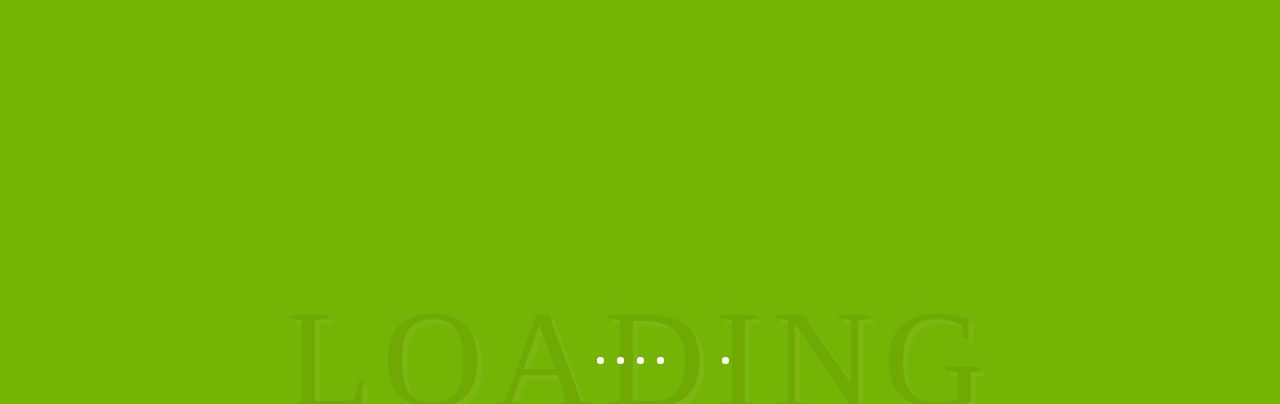

--- FILE ---
content_type: text/css
request_url: https://zeraautomation.com/wp-content/themes/vigil/style.css?ver=2.8
body_size: -54
content:
/*
Theme Name: VIGIL
Theme URI: https://vigil.wpengine.com/
Author: the DesignThemes team
Author URI: https://wedesignthemes.com/
Description: VIGIL theme for Security.
Version: 2.8
License: GNU General Public License v2 or later
License URI: http://www.gnu.org/licenses/gpl-2.0.html
Tags: editor-style, featured-images, microformats, post-formats, rtl-language-support, sticky-post, threaded-comments, translation-ready
Text Domain: vigil

This theme, like WordPress, is licensed under the GPL.
Use it to make something cool, have fun, and share what you've learned with others.
*/

--- FILE ---
content_type: text/css
request_url: https://zeraautomation.com/wp-content/themes/vigil/css/woocommerce/type1-fashion.css?ver=2.8
body_size: 2319
content:

/* Table of Content
==================================================
	1.0 - Transition
	2.0 - Type 1
	3.0 - General
	4.0 - Browser Fix
	5.0 - Default Color
	6.0 - Responsive*/

	
	/*--------------------------------------------------------------
	1.0 - Transition
	--------------------------------------------------------------*/
	.woo-type1 ul.products li.product-category .product-details h5, .woo-type1 ul.products li.product-category .product-details h5 .count, .woo-type1 ul.products li.product .product-thumb:after { -webkit-transition: all 300ms linear 0s; -moz-transition: all 300ms linear 0s; -ms-transition: all 300ms linear 0s; -o-transition: all 300ms linear 0s; transition: all 300ms linear 0s; }


	/*--------------------------------------------------------------
	2.0 - Type 1
	--------------------------------------------------------------*/
	
	.woo-type1 ul.products li.product .product-thumb:after { content: ""; height: 100%; position: absolute; left: 0; top: 0; width: 100%; }
	
	.woo-type1 ul.products li.product .product-content { height: auto; bottom: 10px; left: 10px; right: 10px; top: 10px; width: auto; }
	
	.woo-type1 ul.products li.product .product-content:after { content: none; }
	
	.woo-type1 ul.products li.product .product-details h5 { border-bottom: none; }
	
	
	.woo-type1 ul.products li.product .featured-tag, .woo-type1.woocommerce.single-product .featured-tag { left: auto; right: 0; top: 20px; }
	
	.woo-type1 ul.products li.product .featured-tag span, .woo-type1.woocommerce.single-product .featured-tag span { float: right; font-size: 15px; padding-left: 20px; padding-right: 0; }
	
	.woo-type1 ul.products li.product .featured-tag i, .woo-type1.woocommerce.single-product .featured-tag i { left: 6px; right: auto; }
	
	.woo-type1 ul.products li.product:hover .featured-tag > div span, .woo-type1.woocommerce.single-product .featured-tag > div span { padding: 0 10px 0 20px; }
	
	.woo-type1 ul.products li.product .featured-tag:after, .woo-type1.woocommerce.single-product .featured-tag:after { left: -20px; right: auto; }
	
	
	.woo-type1.woocommerce.single-product .featured-tag { left: auto; right: 0; }
	
	.woo-type1.woocommerce.single-product .product-thumb-wrapper span.onsale, .woo-type1.woocommerce.single-product .product-thumb-wrapper span.out-of-stock { left: 0; right: auto; top: 0; }
	
	
	.woo-type1 ul.products li.product .onsale, .woo-type1 ul.products li.product .out-of-stock,
	.woo-type1 ul.products li.product:hover .onsale, .woo-type1 ul.products li.product:hover .out-of-stock { font-size: 11px; height: 50px; line-height: 50px; left: 10px; right: auto; top: 10px; width: 50px; }
	
	.woo-type1 ul.products li.product .out-of-stock, .woo-type1 ul.products li.product:hover .out-of-stock { font-size: 8px; font-weight: normal; height: 50px; line-height: normal; padding: 15px 0 0; }
	
	.woo-type1 ul.products li.product .onsale, .woo-type1 ul.products li.product .out-of-stock, 
	.woo-type1 ul.products li.product .onsale span, .woo-type1 ul.products li.product .out-of-stock span,
	.woo-type1 ul.products li.product:hover .onsale, .woo-type1 ul.products li.product:hover .out-of-stock,
	.woo-type1 ul.products li.product:hover .onsale span, .woo-type1 ul.products li.product:hover .out-of-stock span { font-size: 12px; text-indent: 0; }
	
	.woo-type1 ul.products li.product .out-of-stock, .woo-type1 ul.products li.product:hover .out-of-stock,
	.woo-type1 ul.products li.product .out-of-stock span, .woo-type1 ul.products li.product:hover .out-of-stock span { font-size: 8px; }
	
	.woo-type1 ul.products li.product .onsale span:before, .woo-type1 ul.products li.product .out-of-stock span:before { content: none; }
	
	.woo-type1 ul.products li.product .product-thumb a.add_to_cart_button, .woo-type1 ul.products li.product .product-thumb a.button.product_type_simple, .woo-type1 ul.products li.product .product-thumb a.button.product_type_variable, .woo-type1 ul.products li.product .product-thumb a.added_to_cart.wc-forward, .woo-type1 ul.products li.product .product-thumb a.add_to_wishlist, .woo-type1 ul.products li.product .product-thumb .yith-wcwl-wishlistaddedbrowse a, .woo-type1 ul.products li.product .product-thumb .yith-wcwl-wishlistexistsbrowse a { height: 55px; width: 55px; }
	
	.woo-type1 ul.products li.product .product-thumb a.add_to_cart_button:before, .woo-type1 ul.products li.product .product-thumb a.button.product_type_simple:before, .woo-type1 ul.products li.product .product-thumb a.button.product_type_variable:before, .woo-type1 ul.products li.product .product-thumb a.added_to_cart.wc-forward:before, .woo-type1 ul.products li.product .product-thumb a.add_to_wishlist:before, .woo-type1 ul.products li.product .product-thumb .yith-wcwl-wishlistaddedbrowse a:before, .woo-type1 ul.products li.product .product-thumb .yith-wcwl-wishlistexistsbrowse a:before { font-size: 24px; line-height: 55px; }
	
	.woo-type1.woocommerce ul.products li.product .product-thumb .yith-wcwl-add-button img, .woo-type1 .woocommerce ul.products li.product .product-thumb .yith-wcwl-add-button img { right: calc(50% - 85px); }
	
	.woo-type1 ul.products li.product .product-details { padding: 0 0 50px; }
	.woo-type1 ul.products li.product-category .product-details { padding: 0; }
	
	.woo-type1 ul.products li.product .product-details h5 { margin: 10px 0 0; text-transform: uppercase; }
	.woo-type1 ul.products li.product .product-details .product-price { position: absolute; bottom: 24px; left: 0; right: 0; }
	.woo-type1 ul.products li.product .price { font-size: 18px; letter-spacing: 0.5px; margin: 0; width: 100%; }
	.woo-type1 ul.products li.product:hover .price { padding: 0; text-align: center; }
	
	.woo-type1 ul.products li.product .product-details .product-rating-wrapper { margin: 0 0 18px; position: static; opacity: 1; visibility: visible; }
	.woo-type1 ul.products li.product .product-details .product-rating-wrapper .star-rating { margin: 0 auto; }
	.woo-type1 ul.products li:hover:not(.purchasable) .product-details .product-rating-wrapper { margin-right: 0; right: auto; }
	
	.woo-type1 .page-with-sidebar ul.products li.product .dt-sc-one-fourth .product-details .price,
	.woo-type1 .page-with-sidebar .woocommerce.columns-4 ul.products li.product .dt-sc-one-fourth .product-details .price,
	.woo-type1 .with-both-sidebar ul.products li.product .dt-sc-one-third .product-details .price,
	.woo-type1 .with-both-sidebar .woocommerce.columns-3 ul.products li.product .dt-sc-one-third .product-details .price { font-size: 15px; }
	
	.woo-type1 h1.product_title, .woo-type1 .related-products-container h2, .woo-type1 .upsell-products-container h2, .woo-type1 .cross-sells h2, .woo-type1 .cart_totals h2, .woo-type1 .shipping_calculator h2, .woo-type1 .wishlist-title h2, .woo-type1.woocommerce-checkout h2, .woo-type1 div.product .woocommerce-tabs ul.tabs li a, .woo-type1 .woocommerce-checkout h3 { font-weight: bold; }
	
	.woo-type1 h1.product_title { font-size: 26px; line-height: 42px; }
	
	.woo-type1 .related-products-container h2, .woo-type1 .upsell-products-container h2, .woo-type1 .cross-sells h2, .woo-type1 .cart_totals h2, .woo-type1 .shipping_calculator h2, .woo-type1 .wishlist-title h2, .woo-type1.woocommerce-checkout h2, .woo-type1 .woocommerce-tabs .panel h2, .woo-type1 div.product .woocommerce-tabs ul.tabs li a { font-size: 24px; line-height: 40px; }
	
	.woo-type1 #reviews h3, .woo-type1 #respond h3#reply-title, .woo-type1.woocommerce-checkout h3 { font-size: 22px; }
	
	.woo-type1 .page-with-sidebar div.product .woocommerce-tabs ul.tabs li { padding-right: 1em; }
	.woo-type1 .page-with-sidebar div.product .woocommerce-tabs ul.tabs li a { font-size: 18px; }
	.woo-type1 .with-both-sidebar div.product .woocommerce-tabs ul.tabs li { padding-right: 10px; }
	.woo-type1 .with-both-sidebar div.product .woocommerce-tabs ul.tabs li a { font-size: 16px; }
	
	
	.woo-type1 .related-products-container h2, .woo-type1 .upsell-products-container h2 { overflow: hidden; text-align: center; }
	
	.woo-type1 .related-products-container h2 span, .woo-type1 .upsell-products-container h2 span { padding: 0 25px; position: relative; }
	
	.woo-type1 .related-products-container h2 span:before, .woo-type1 .related-products-container h2 span:after,
	.woo-type1 .upsell-products-container h2 span:before, .woo-type1 .upsell-products-container h2 span:after { content: ""; height: 2px; position: absolute; top: 50%; width: 80px; }
	
	.woo-type1 .related-products-container h2 span:after, .woo-type1 .upsell-products-container h2 span:after { left: 100%; }
	
	.woo-type1 .related-products-container h2 span:before, .woo-type1 .upsell-products-container h2 span:before { right: 100%; }
	
	.woo-type1.woocommerce.single-product div.product .summary .woocommerce-review-link { font-size: 15px; font-style: italic; }
	
	.woo-type1.woocommerce.single-product div.product .summary .price, .woo-type1.woocommerce.single-product div.product .summary .price .amount, .woo-type1.woocommerce.single-product div.product .summary .price del, .woo-type1.woocommerce.single-product div.product .summary .price del .amount, .woo-type1.woocommerce.single-product div.product .summary .price ins, .woo-type1.woocommerce.single-product div.product .summary .price ins .amount { font-size: 35px; font-weight: bold; line-height: 36px; }
	
	.woo-type1.woocommerce.single-product div.product .summary .price { padding-bottom: 20px; }
	
	.woo-type1.woocommerce.single-product div.product .summary .woocommerce-product-rating, .woo-type1 .product .summary div[itemprop="description"] { padding-bottom: 10px; }
	
	
	.woo-type1.woocommerce.single-product div.product .summary .price del, .woo-type1.woocommerce.single-product div.product .summary .price del .amount { opacity: 0.6; filter: alpha(opacity=60); }
	
	.woo-type1.woocommerce.single-product div.product .summary .woocommerce-product-rating, .woo-type1.woocommerce.single-product div.product .summary .price, .woo-type1 .product .summary div[itemprop="description"] { border-bottom: 1px solid; margin-bottom: 20px; }
	
	.woo-type1.woocommerce.single-product div.product .product-thumb-wrapper .add_to_wishlist:before { top: 11px; }
	
	.woo-type1 div.product .woocommerce-tabs { display: inline-block; width: 100%; }
	
	.woo-type1 div.product .woocommerce-tabs ul.tabs { text-align: center; }
	
	.woo-type1 div.product .woocommerce-tabs ul.tabs:before { bottom: 1px; }
	
	.woo-type1 div.product .woocommerce-tabs ul.tabs li.active a:after { height: 3px; }
	
	
	.woo-type1 .quantity .qty, .woo-type1.woocommerce-page .quantity .qty, .woo-type1 #coupon_code.input-text { height:40px; min-height: 40px; }
	
	.woo-type1 .quantity .qty, .woo-type1.woocommerce-page .quantity .qty { padding: 0; }
	
	.woo-type1 #coupon_code.input-text { padding-bottom: 0; padding-top: 0; }
	
	.woo-type1 form .form-row .select2-container { line-height: 37px; }

	

	/*--------------------------------------------------------------
	3.0 - General
	--------------------------------------------------------------*/
.woo-type1.woocommerce input[type="text"], .woo-type1.woocommerce input[type="password"], .woo-type1.woocommerce input[type="email"], .woo-type1.woocommerce input[type="url"], .woo-type1.woocommerce input[type="tel"], .woo-type1.woocommerce input[type="number"], .woo-type1.woocommerce input[type="range"], .woo-type1.woocommerce input[type="date"], .woo-type1.woocommerce textarea, .woo-type1.woocommerce input.text, .woo-type1.woocommerce input[type="search"], .woo-type1.woocommerce select, .woo-type1 .woocommerce input[type="text"], .woo-type1 .woocommerce input[type="password"], .woo-type1 .woocommerce input[type="email"], .woo-type1 .woocommerce input[type="url"], .woo-type1 .woocommerce input[type="tel"], .woo-type1 .woocommerce input[type="number"], .woo-type1 .woocommerce input[type="range"], .woo-type1 .woocommerce input[type="date"], .woo-type1 .woocommerce textarea, .woo-type1 .woocommerce input.text, .woo-type1 .woocommerce input[type="search"], .woo-type1 .woocommerce select { font-family: inherit; font-size: inherit }


.woo-type1 ul.products li.product .product-thumb a.add_to_cart_button, .woo-type1 ul.products li.product .product-thumb a.button.product_type_simple, .woo-type1 ul.products li.product .product-thumb a.button.product_type_variable, .woo-type1 ul.products li.product .product-thumb a.added_to_cart.wc-forward, .woo-type1 ul.products li.product .product-thumb a.add_to_wishlist, .woo-type1 ul.products li.product .product-thumb .yith-wcwl-wishlistaddedbrowse a, .woo-type1 ul.products li.product .product-thumb .yith-wcwl-wishlistexistsbrowse a { -webkit-border-radius: 0; -moz-border-radius: 0; -ms-border-radius: 0; -o-border-radius: 0; border-radius: 0; }

	
	
	/*--------------------------------------------------------------
	4.0 - Browser Fix
	--------------------------------------------------------------*/
	
	@-moz-document url-prefix() { 
	
		.woo-type1 .quantity .qty, .woo-type1.woocommerce-page .quantity .qty { height: 40px; min-height: 40px; }
		
		.woo-type1 form .form-row .select2-container { line-height: 38px; }
	
	}

	@media screen and (-webkit-min-device-pixel-ratio:0) { 
		/* Safari only override */
		::i-block-chrome, .woo-type1 ul.products li.product .product-details .product-rating-wrapper { margin: 10px 0 12px; }
	}
	
	/* IE9 & above override */	
	@media screen and (min-width:0\0) { 
	
		.woo-type1 ul.products li.product .product-details h5,
		.woo-type1 ul.products li.product .product-details .product-rating-wrapper { margin-bottom: 10px; }
		
	}
	

	/*--------------------------------------------------------------
	5.0 - Default Color
	--------------------------------------------------------------*/

	.woo-type1 ul.products li.product .product-thumb a.add_to_cart_button, .woo-type1 ul.products li.product .product-thumb a.button.product_type_simple, .woo-type1 ul.products li.product .product-thumb a.button.product_type_variable, .woo-type1 ul.products li.product .product-thumb a.added_to_cart.wc-forward, .woo-type1 ul.products li.product .product-thumb a.add_to_wishlist, .woo-type1 ul.products li.product .product-thumb .yith-wcwl-wishlistaddedbrowse a, .woo-type1 ul.products li.product .product-thumb .yith-wcwl-wishlistexistsbrowse a, .woo-type1.woocommerce ul.products li.product .onsale, .woo-type1.woocommerce ul.products li.product:hover .onsale, .woo-type1 .woocommerce ul.products li.product .onsale, .woo-type1 .woocommerce ul.products li.product:hover .onsale, .woo-type1.woocommerce ul.products li.product .out-of-stock, .woo-type1.woocommerce ul.products li.product:hover .out-of-stock, .woo-type1 .woocommerce ul.products li.product .out-of-stock, .woo-type1 .woocommerce ul.products li.product:hover .out-of-stock, .woo-type1.woocommerce span.onsale, .woo-type1.woocommerce span.out-of-stock, .woo-type1 .woocommerce span.onsale, .woo-type1 .woocommerce span.out-of-stock, .woo-type1 .related-products-container h2 span:before, .woo-type1 .related-products-container h2 span:after, .woo-type1 .upsell-products-container h2 span:before, .woo-type1 .upsell-products-container h2 span:after { background-color: #000; }
	
	.woo-type1 ul.products li.product:hover .product-content, .woo-type1 ul.products li.product.instock:hover .on-sale-product .product-content, .woo-type1 ul.products li.product.outofstock:hover .out-of-stock-product .product-content { background-color: rgba(255,255,255,0.8); }
	
	
	.woo-type1 ul.products li.product .featured-tag, .woo-type1 ul.products li.product:hover .featured-tag, .woo-type1.woocommerce.single-product .featured-tag { background-color: #000 !important; }
	
	
	/*----*****---- << Borders >> --****--*/
	.woo-type1 ul.products li.product .featured-tag:after, .woo-type1 ul.products li.product:hover .featured-tag:after, .woo-type1.woocommerce.single-product .featured-tag:after { border-color: #000 !important; }
	
	.woo-type1 ul.products li.product .featured-tag:after, .woo-type1 ul.products li.product:hover .featured-tag:after, .woo-type1.woocommerce.single-product .featured-tag:after { border-left-color: rgba(0,0,0,0) !important; }
	
	.woo-type1.woocommerce.single-product div.product .summary .woocommerce-product-rating, .woo-type1.woocommerce.single-product div.product .summary .price, .woo-type1 .product .summary div[itemprop="description"] { border-color: #e6e6e6; }
	
	
	/*----*****---- << Colors >> --****--*/
	
	.woo-type1.woocommerce.single-product div.product .summary .price, .woo-type1.woocommerce.single-product div.product .summary .price del, .woo-type1.woocommerce.single-product div.product .summary .price del .amount, .woo-type1.woocommerce.single-product div.product .summary .price ins, .woo-type1.woocommerce.single-product div.product .summary .price ins .amount, .woo-type1.woocommerce.single-product .product .summary .product_meta, .woo-type1 div.product .woocommerce-tabs ul.tabs li a { color: #000; }
	
	.woo-type1.woocommerce.single-product .product .summary .product_meta a { color: #888888; }
	
	.woo-type1 ul.products li.product .onsale, .woo-type1 ul.products li.product .out-of-stock, .woo-type1 ul.products li.product:hover .onsale, .woo-type1 ul.products li.product:hover .out-of-stock { color: #fff; } 
	
	
	/*--------------------------------------------------------------
	6.0 - Responsive
	--------------------------------------------------------------*/
	
	/* Note: Design for a width of 960px */	
	@media only screen and (min-width:992px) and (max-width:1199px) {
		
		.woo-type1 .page-with-sidebar div.product .woocommerce-tabs ul.tabs li a { font-size: 20px; letter-spacing: 0.5px; }	
		
	}
	
	
	/*----*****---- << Tablet (Portrait) >> ----*****----*/	
	
	/* Note: Design for a width of 768px */
	@media only screen and (min-width:768px) and (max-width:991px) {
		
		.woo-type1 ul.products li.product .product-thumb a.add_to_cart_button, .woo-type1 ul.products li.product .product-thumb a.button.product_type_simple, .woo-type1 ul.products li.product .product-thumb a.button.product_type_variable, .woo-type1 ul.products li.product .product-thumb a.added_to_cart.wc-forward, .woo-type1 ul.products li.product .product-thumb a.add_to_wishlist, .woo-type1 ul.products li.product .product-thumb .yith-wcwl-wishlistaddedbrowse a, .woo-type1 ul.products li.product .product-thumb .yith-wcwl-wishlistexistsbrowse a { height: 45px; width: 45px; }
		
		.woo-type1 ul.products li.product .product-thumb a.add_to_cart_button:before, .woo-type1 ul.products li.product .product-thumb a.button.product_type_simple:before, .woo-type1 ul.products li.product .product-thumb a.button.product_type_variable:before, .woo-type1 ul.products li.product .product-thumb a.added_to_cart.wc-forward:before, .woo-type1 ul.products li.product .product-thumb a.add_to_wishlist:before, .woo-type1 ul.products li.product .product-thumb .yith-wcwl-wishlistaddedbrowse a:before, .woo-type1 ul.products li.product .product-thumb .yith-wcwl-wishlistexistsbrowse a:before { font-size: 20px; line-height: 45px; }	
		

		.woo-type1.woocommerce ul.products li.product .product-thumb .yith-wcwl-add-button img, .woo-type1 .woocommerce ul.products li.product .product-thumb .yith-wcwl-add-button img { right: calc(50% - 75px); }
		

		.woo-type1 ul.products li.product .onsale, .woo-type1 ul.products li.product .out-of-stock, .woo-type1 ul.products li.product:hover .onsale, .woo-type1 ul.products li.product:hover .out-of-stock { height: 40px; line-height: 40px; width: 40px; }
		
		.woo-type1 ul.products li.product .out-of-stock, .woo-type1 ul.products li.product:hover .out-of-stock { line-height: normal; height: 28px; padding: 12px 0 0; }
		
		.woo-type1 ul.products li.product .onsale, .woo-type1 ul.products li.product .out-of-stock, .woo-type1 ul.products li.product .onsale span, .woo-type1 ul.products li.product .out-of-stock span, .woo-type1 ul.products li.product:hover .onsale, .woo-type1 ul.products li.product:hover .out-of-stock, .woo-type1 ul.products li.product:hover .onsale span, .woo-type1 ul.products li.product:hover .out-of-stock span, .woo-type2 ul.products li.product .onsale, .woo-type2 ul.products li.product .out-of-stock, .woo-type2 ul.products li.product .onsale span, .woo-type2 ul.products li.product .out-of-stock span, .woo-type2 ul.products li.product:hover .onsale, .woo-type2 ul.products li.product:hover .out-of-stock, .woo-type2 ul.products li.product:hover .onsale span, .woo-type2 ul.products li.product:hover .out-of-stock span { font-size: 10px; }
		
		.woo-type1 ul.products li.product .out-of-stock, .woo-type1 ul.products li.product:hover .out-of-stock, .woo-type1 ul.products li.product .out-of-stock span, .woo-type1 ul.products li.product:hover .out-of-stock span { font-size: 7px; }
		
		.woo-type1 ul.products li.product .featured-tag span, .woo-type1.woocommerce.single-product .featured-tag span { font-size: 13px; }
		
		.woo-type1 h1.product_title, .woo-type1 .related-products-container h2, .woo-type1 .upsell-products-container h2, .woo-type1 .cross-sells h2, .woo-type1 .cart_totals h2, .woo-type1 .shipping_calculator h2, .woo-type1.woocommerce-checkout h2, .woo-type1 div.product .woocommerce-tabs ul.tabs li a { font-size: 20px; }
		
		.woo-type1 .page-with-sidebar div.product .woocommerce-tabs ul.tabs li a { font-size: 14px; letter-spacing: 0.5px; }
		
				
		.woo-type1.woocommerce.single-product .page-with-sidebar .featured-tag, .woo-type1.woocommerce.single-product .page-with-sidebar.with-both-sidebar .featured-tag { right: 0; }															
		
	}
	
	
	/*----*****---- << Mobile (Landscape) >> ----*****----*/	
		
	/* Common Styles for the devices below 767px width */
	@media only screen and (max-width: 767px) {
		
		.woo-type1 ul.products li.product .product-details .product-price { bottom: 20px; }
		
		.woo-type1 .related-products-container h2 span, .woo-type1 .upsell-products-container h2 span { padding: 0 15px; }
		
		.woo-type1 .related-products-container h2 span:before, .woo-type1 .related-products-container h2 span:after, .woo-type1 .upsell-products-container h2 span:before, .woo-type1 .upsell-products-container h2 span:after { width: calc(100% - 80%); }
		
		.woo-type1.woocommerce.single-product .featured-tag { right: 0; }
		
		
	}
	
		
	
	/* Common Styles for the devices below 479px width */
	@media only screen and (max-width: 479px) {	
	
	.woo-type1 h1.product_title, .woo-type1 .related-products-container h2, .woo-type1 .upsell-products-container h2, .woo-type1 .cross-sells h2, .woo-type1 .cart_totals h2, .woo-type1 .shipping_calculator h2, .woo-type1.woocommerce-checkout h2, .woo-type1 div.product .woocommerce-tabs ul.tabs li a { font-size: 14px; line-height: 32px; }
	   
	.woo-type1 .related-products-container h2 span:before, .woo-type1 .related-products-container h2 span:after, .woo-type1 .upsell-products-container h2 span:before, .woo-type1 .upsell-products-container h2 span:after { content: none; }
	   
	.woo-type1 ul.products li.product .product-details .product-rating-wrapper { margin: 0 0 25px; }	

	}
	
	/*----*****---- << Mobile >> ----*****----*/	

	/* Mobile Portrait Size to Mobile Landscape Size (devices and browsers) */
	@media only screen and (min-width: 320px) and (max-width: 479px) {
		
		.woo-type1.woocommerce.single-product .featured-tag { right: 0; }
		
	}

--- FILE ---
content_type: text/css
request_url: https://zeraautomation.com/wp-content/themes/vigil/css/woocommerce/type2-jewel.css?ver=2.8
body_size: 3183
content:

/* Table of Content
==================================================
	1.0  -  Transition
	2.0  -  Type 2
	3.0  -  General
	4.0  -  Browser Fix
	5.0  -  Default Color
	6.0  -  Responsive
	7.0  -  Skin Colors*/

	/*--------------------------------------------------------------
	1.0 - Transition
	--------------------------------------------------------------*/
	
	.woo-type2 ul.products li.product-category .product-thumb .image:after, .woo-type2 ul.products li.product-category .product-details h5, .woo-type2 ul.products li.product-category .product-details h5 .count { -webkit-transition: all 300ms linear 0s; -moz-transition: all 300ms linear 0s; -ms-transition: all 300ms linear 0s; -o-transition: all 300ms linear 0s; transition: all 300ms linear 0s; }
	
	.woo-type2 ul.products li.pif-has-gallery .product-thumb .image img:first-child { -webkit-transition: all 0.3s ease-in-out 0s; -moz-transition: all 0.3s ease-in-out 0s; -ms-transition: all 0.3s ease-in-out 0s; -o-transition: all 0.3s ease-in-out 0s; transition: all 0.3s ease-in-out 0s; }
	
	.woo-type2 ul.products li:not(.pif-has-gallery) .product-thumb .image img { -webkit-transition: all 0.5s ease-in-out 0s; -moz-transition: all 0.5s ease-in-out 0s; -ms-transition: all 0.5s ease-in-out 0s; -o-transition: all 0.5s ease-in-out 0s; transition: all 0.5s ease-in-out 0s; }
	
	
	/*--------------------------------------------------------------
	2.0 - Type 2
	--------------------------------------------------------------*/
	.woo-type2 ul.products li.product .product-thumb { border-bottom: 2px solid; overflow: hidden; }
	
	.woo-type2 ul.products li.product-category .product-thumb .image:after { content: ""; height: 100%; position: absolute; left: 0; top: 0; width: 100%; }
	
	.woo-type2 ul.products li.product .onsale, .woo-type2 ul.products li.product .out-of-stock,
	.woo-type2 ul.products li.product:hover .onsale, .woo-type2 ul.products li.product:hover .out-of-stock { font-weight: 600; height: auto; letter-spacing: 1px; line-height: normal; margin: 0; min-height: inherit; min-width: inherit; padding: 10px 20px; right: 0; top: 0; text-transform: uppercase; width: auto; }
	
	.woo-type2 ul.products li.product .onsale, .woo-type2 ul.products li.product .out-of-stock, 
	.woo-type2 ul.products li.product .onsale span, .woo-type2 ul.products li.product .out-of-stock span, 
	.woo-type2 ul.products li.product:hover .onsale, .woo-type2 ul.products li.product:hover .out-of-stock, 
	.woo-type2 ul.products li.product:hover .onsale span, .woo-type2 ul.products li.product:hover .out-of-stock span { font-size: 12px; text-indent: 0; }
	
	.woo-type2 ul.products li.product .onsale span:before, .woo-type2 ul.products li.product .out-of-stock span:before { content: none; }
	
	
	.woo-type2 .page-with-sidebar ul.products li.product .dt-sc-one-fourth .out-of-stock,
	.woo-type2 .page-with-sidebar .woocommerce.columns-4 ul.products li.product .dt-sc-one-fourth .out-of-stock,
	.woo-type2 .with-both-sidebar ul.products li.product .dt-sc-one-third .out-of-stock,
	.woo-type2 .with-both-sidebar .woocommerce.columns-3 ul.products li.product .dt-sc-one-third .out-of-stock { font-size: 11px; height: 50px; line-height: 50px; width: 50px; }
	
	.woo-type2 .page-with-sidebar ul.products li.product .dt-sc-one-fourth .out-of-stock,
	.woo-type2 .page-with-sidebar .woocommerce.columns-4 ul.products li.product .dt-sc-one-fourth .out-of-stock,
	.woo-type2 .with-both-sidebar ul.products li.product .dt-sc-one-third .out-of-stock,
	.woo-type2 .with-both-sidebar .woocommerce.columns-3 ul.products li.product .dt-sc-one-third .out-of-stock,
	.woo-type2 .page-with-sidebar ul.products li.product:hover .dt-sc-one-fourth .out-of-stock,
	.woo-type2 .page-with-sidebar .woocommerce.columns-4 ul.products li.product:hover .dt-sc-one-fourth .out-of-stock,
	.woo-type2 .with-both-sidebar ul.products li.product:hover .dt-sc-one-third .out-of-stock,
	.woo-type2 .with-both-sidebar .woocommerce.columns-3 ul.products li.product:hover .dt-sc-one-third .out-of-stock { font-size: 8px; font-weight: normal; height: 50px; line-height: normal; padding: 15px 0 0; }
	
	.woo-type2 .page-with-sidebar ul.products li.product .dt-sc-one-fourth .out-of-stock span,
	.woo-type2 .page-with-sidebar .woocommerce.columns-4 ul.products li.product .dt-sc-one-fourth .out-of-stock span,
	.woo-type2 .with-both-sidebar ul.products li.product .dt-sc-one-third .out-of-stock span,
	.woo-type2 .with-both-sidebar .woocommerce.columns-3 ul.products li.product .dt-sc-one-third .out-of-stock span,
	.woo-type2 .page-with-sidebar ul.products li.product:hover .dt-sc-one-fourth .out-of-stock span,
	.woo-type2 .page-with-sidebar .woocommerce.columns-4 ul.products li.product:hover .dt-sc-one-fourth .out-of-stock span,
	.woo-type2 .with-both-sidebar ul.products li.product:hover .dt-sc-one-third .out-of-stock span,
	.woo-type2 .with-both-sidebar .woocommerce.columns-3 ul.products li.product:hover .dt-sc-one-third .out-of-stock span { font-size: 8px; text-indent: 0; }
	
	.woo-type2 .page-with-sidebar ul.products li.product .dt-sc-one-fourth .onsale span,
	.woo-type2 .page-with-sidebar .woocommerce.columns-4 ul.products li.product .dt-sc-one-fourth .onsale span,
	.woo-type2 .with-both-sidebar ul.products li.product .dt-sc-one-third .onsale span,
	.woo-type2 .with-both-sidebar .woocommerce.columns-3 ul.products li.product .dt-sc-one-third .onsale span,
	.woo-type2 .page-with-sidebar ul.products li.product:hover .dt-sc-one-fourth .onsale span,
	.woo-type2 .page-with-sidebar .woocommerce.columns-4 ul.products li.product:hover .dt-sc-one-fourth .onsale span,
	.woo-type2 .with-both-sidebar ul.products li.product:hover .dt-sc-one-third .onsale span,
	.woo-type2 .with-both-sidebar .woocommerce.columns-3 ul.products li.product:hover .dt-sc-one-third .onsale span { font-size: 10px; }
	
	.woo-type2 ul.products li.product .featured-tag > div, .woo-type2.woocommerce.single-product .featured-tag > div { height: 32px; line-height: 32px; }
	.woo-type2 ul.products li.product .featured-tag i, .woo-type2.woocommerce.single-product .featured-tag i { line-height: 32px; }
	.woo-type2 ul.products li.product .featured-tag span, .woo-type2.woocommerce.single-product .featured-tag span { font-size: 13px; font-weight: 500; letter-spacing: 1px; text-transform: uppercase; }
	.woo-type2 ul.products li.product .featured-tag:after, .woo-type2.woocommerce.single-product .featured-tag:after { border-width: 16px; }
	
	
	.woo-type2 .page-with-sidebar ul.products li.product .dt-sc-one-fourth .featured-tag span,
	.woo-type2 .page-with-sidebar .woocommerce.columns-4 ul.products li.product .dt-sc-one-fourth .featured-tag span,
	.woo-type2 .with-both-sidebar ul.products li.product .dt-sc-one-third .featured-tag span,
	.woo-type2 .with-both-sidebar .woocommerce.columns-3 ul.products li.product .dt-sc-one-third .featured-tag span { font-size: 10px; }
	
	
	.woo-type2 ul.products li.product .product-content { background-repeat: repeat; height: 100%; left: 0; top: 0; width: 100%; }
	
	.woo-type2 ul.products li.product .product-content:after { content: none; }
	
	.woo-type2 ul.products li.product .product-details h5 { border-bottom: none; }
	
	.woo-type2 ul.products li.product .product-thumb a.add_to_cart_button, .woo-type2 ul.products li.product .product-thumb a.button.product_type_simple, .woo-type2 ul.products li.product .product-thumb a.button.product_type_variable, .woo-type2 ul.products li.product .product-thumb a.added_to_cart.wc-forward, .woo-type2 ul.products li.product .product-thumb a.add_to_wishlist, .woo-type2 ul.products li.product .product-thumb .yith-wcwl-wishlistaddedbrowse a, .woo-type2 ul.products li.product .product-thumb .yith-wcwl-wishlistexistsbrowse a { height: 55px; width: 55px; }
	
	.woo-type2 ul.products li.product .product-thumb a.add_to_cart_button:before, .woo-type2 ul.products li.product .product-thumb a.added_to_cart.wc-forward:before, .woo-type2 ul.products li.product .product-thumb a.button.product_type_simple:before, .woo-type2 ul.products li.product .product-thumb a.button.product_type_variable:before, .woo-type2 ul.products li.product .product-thumb a.add_to_wishlist:before, .woo-type2 ul.products li.product .product-thumb .yith-wcwl-wishlistaddedbrowse a:before, .woo-type2 ul.products li.product .product-thumb .yith-wcwl-wishlistexistsbrowse a:before { font-size: 24px; line-height: 55px; }
	
	.woo-type2.woocommerce ul.products li.product .product-thumb .yith-wcwl-add-button img, .woo-type2 .woocommerce ul.products li.product .product-thumb .yith-wcwl-add-button img { right: calc(50% - 85px); }
	
	.woo-type2 ul.products li.product .product-details { padding: 0 0 50px; }
	.woo-type2 ul.products li.product-category .product-details { padding: 0; }
	
	.woo-type2 ul.products li.product .product-details h5 { margin: 10px 0 0; text-transform: uppercase; }
	
	.woo-type2 ul.products li.product .product-details .product-price { position: absolute; bottom: 24px; left: 0; right: 0; }
	.woo-type2 ul.products li.product .price { font-size: 16px; letter-spacing: 0.4px; margin: 0; width: 100%; }
	.woo-type2 ul.products li.product:hover .price { padding: 0; text-align: center; }
	
	.woo-type2 ul.products li.product .product-details .product-rating-wrapper { margin: 0 0 18px; position: static; opacity: 1; visibility: visible; }
	.woo-type2 ul.products li.product .product-details .product-rating-wrapper .star-rating { margin: 0 auto; }
	.woo-type2 ul.products li:hover:not(.purchasable) .product-details .product-rating-wrapper { margin-right: 0; right: auto; }
	
	.woo-type2 .page-with-sidebar ul.products li.product .dt-sc-one-fourth .product-details h5, .woo-type2 .page-with-sidebar .woocommerce.columns-4 ul.products li.product .dt-sc-one-fourth .product-details h5,
	.woo-type2 .with-both-sidebar ul.products li.product .dt-sc-one-third .product-details h5, .woo-type2 .with-both-sidebar .woocommerce.columns-3 ul.products li.product .dt-sc-one-third .product-details h5, 
	.woo-type2 .page-with-sidebar ul.products li.product .dt-sc-one-fourth .product-details .price, .woo-type2 .page-with-sidebar .woocommerce.columns-4 ul.products li.product .dt-sc-one-fourth .product-details .price,
	.woo-type2 .with-both-sidebar ul.products li.product .dt-sc-one-third .product-details .price, .woo-type2 .with-both-sidebar .woocommerce.columns-3 ul.products li.product .dt-sc-one-third .product-details .price { font-size: 12px; }
	
	.woo-type2 h1.product_title, .woo-type2 .related-products-container h2, .woo-type2 .upsell-products-container h2, .woo-type2 .cross-sells h2, .woo-type2 .cart_totals h2, .woo-type2 .shipping_calculator h2, .woo-type2 .wishlist-title h2, .woo-type2.woocommerce-checkout h2, .woo-type2 #reviews h3, .woo-type2 #respond h3#reply-title, .woo-type2.woocommerce-checkout h3 { font-family: Roboto Slab, sans-serif; letter-spacing: 2px; }
	
	.woo-type2 h1.product_title { font-size: 26px; font-weight: bold; }
	
	.woo-type2 .related-products-container h2, .woo-type2 .upsell-products-container h2, .woo-type2 .cross-sells h2, .woo-type2 .cart_totals h2, .woo-type2 .shipping_calculator h2, .woo-type2.woocommerce-checkout h2, .woo-type2 .woocommerce-tabs .panel h2 { font-size: 24px; }
	
	.woo-type2 #reviews h3, .woo-type2 #respond h3#reply-title, .woo-type2.woocommerce-checkout h3 { font-size: 22px; }
	
	
	.woo-type2 .related-products-container h2, .woo-type2 .upsell-products-container h2 { text-align: center; }
	
	.woo-type2.woocommerce a.button, .woo-type2.woocommerce button.button, .woo-type2.woocommerce button, .woo-type2.woocommerce input.button, .woo-type2.woocommerce input[type=button], .woo-type2.woocommerce input[type=submit], .woo-type2.woocommerce #respond input#submit, .woo-type2.woocommerce a.button.alt, .woo-type2.woocommerce button.button.alt, .woo-type2.woocommerce input.button.alt, .woo-type2.woocommerce #respond input#submit.alt, .woo-type2 .woocommerce a.button, .woo-type2 .woocommerce button.button, .woo-type2 .woocommerce button, .woo-type2 .woocommerce input.button, .woo-type2 .woocommerce .woocommerce input[type=button], .woo-type2 .woocommerce input[type=submit], .woo-type2.woocommerce #respond input#submit, .woo-type2 .woocommerce a.button.alt, .woo-type2 .woocommerce button.button.alt, .woo-type2 .woocommerce input.button.alt, .woo-type2.woocommerce #respond input#submit.alt, .woo-type2.woocommerce.single-product div.product .product-thumb-wrapper .add_to_wishlist, .woo-type2 .wishlist_table .add_to_cart.button, .woo-type2 .yith-wcwl-add-button a.add_to_wishlist, .woo-type2 .yith-wcwl-popup-button a.add_to_wishlist, .woo-type2 .wishlist_table a.ask-an-estimate-button, .woo-type2 .wishlist-title a.show-title-form, .woo-type2 .hidden-title-form a.hide-title-form, .woo-type2 .yith-wcwl-wishlist-new button, .woo-type2 .wishlist_manage_table a.create-new-wishlist, .woo-type2 .wishlist_manage_table button.submit-wishlist-changes, .woo-type2 .yith-wcwl-wishlist-search-form button.wishlist-search-button, .woo-type2 .cart input.button, .woo-type2 div.product .woocommerce-tabs ul.tabs li a { font-weight: 900; letter-spacing: 0.5px; }
	
	.woo-type2 div.product .woocommerce-tabs ul.tabs { margin: 0; }
	.woo-type2 div.product .woocommerce-tabs ul.tabs li { padding: 0; margin: 0; }
	.woo-type2 div.product .woocommerce-tabs ul.tabs li:first-child { padding-left: inherit; }
	.woo-type2 div.product .woocommerce-tabs ul.tabs li a { font-size: 14px; letter-spacing: 1px; line-height: 32px; margin: 0 5px 0 0; padding: 5px 20px; }
	
	.woo-type2 div.product .woocommerce-tabs ul.tabs:before, .woo-type2 div.product .woocommerce-tabs ul.tabs li.active a:after { content: none; }
	
	.woo-type2 .with-both-sidebar div.product .woocommerce-tabs ul.tabs li a { font-size: 13px; padding-left: 15px; padding-right: 15px; }
	
	.woo-type2 div.product .woocommerce-tabs .panel { padding: 30px 30px 20px; position: relative; z-index: 0; }
	
	.woo-type2 .product .summary div[itemprop="description"] { margin-bottom: 15px; }
	
	
	.woo-type2 div.product .woocommerce-product-rating, .woo-type2.woocommerce.single-product div.product .summary .price { margin-bottom: 20px; }
	
	.woo-type2 .woocommerce-product-rating .star-rating { border-right: 1px solid; margin-right: 10px; padding-right: 10px; -webkit-box-sizing: content-box; -moz-box-sizing: content-box; box-sizing: content-box; }
	
	.woo-type2.woocommerce.single-product div.product .summary .woocommerce-review-link { font-size: 13px; text-transform: uppercase; }
	
	.woo-type2.woocommerce.single-product div.product .summary .price, .woo-type2.woocommerce.single-product div.product .summary .price .amount, .woo-type2.woocommerce.single-product div.product .summary .price del, .woo-type2.woocommerce.single-product div.product .summary .price del .amount, .woo-type2.woocommerce.single-product div.product .summary .price ins, .woo-type2.woocommerce.single-product div.product .summary .price ins .amount { font-size: 36px; line-height: 32px; }
	
	.woo-type2.woocommerce.single-product div.product .summary .price del, .woo-type2.woocommerce.single-product div.product .summary .price del .amount { opacity: 0.6; filter: alpha(opacity=60); }
	
	
	.woo-type2 .quantity .qty, .woo-type2.woocommerce-page .quantity .qty, .woo-type2 #coupon_code.input-text { height: 38px; min-height: 38px; }
	
	.woo-type2 .quantity .qty, .woo-type2.woocommerce-page .quantity .qty { padding: 0; }
	
	.woo-type2 #coupon_code.input-text { padding-bottom: 0; padding-top: 0; }
	
	.woo-type2 form .form-row .select2-container { line-height: 36px; }

	
	/*--------------------------------------------------------------
	3.0 - General
	--------------------------------------------------------------*/
	.woo-type2.woocommerce input[type="text"], .woo-type2.woocommerce input[type="password"], .woo-type2.woocommerce input[type="email"], .woo-type2.woocommerce input[type="url"], .woo-type2.woocommerce input[type="tel"], .woo-type2.woocommerce input[type="number"], .woo-type2.woocommerce input[type="range"], .woo-type2.woocommerce input[type="date"], .woo-type2.woocommerce textarea, .woo-type2.woocommerce input.text, .woo-type2.woocommerce input[type="search"], .woo-type2.woocommerce select, .woo-type2 .woocommerce input[type="text"], .woo-type2 .woocommerce input[type="password"], .woo-type2 .woocommerce input[type="email"], .woo-type2 .woocommerce input[type="url"], .woo-type2 .woocommerce input[type="tel"], .woo-type2 .woocommerce input[type="number"], .woo-type2 .woocommerce input[type="range"], .woo-type2 .woocommerce input[type="date"], .woo-type2 .woocommerce textarea, .woo-type2 .woocommerce input.text, .woo-type2 .woocommerce input[type="search"], .woo-type2 .woocommerce select { font-family: inherit; font-size: inherit }
	
	
	
	.woo-type2 ul.products li.product .product-thumb a.add_to_cart_button, .woo-type2 ul.products li.product .product-thumb a.button.product_type_simple, .woo-type2 ul.products li.product .product-thumb a.button.product_type_variable, .woo-type2 ul.products li.product .product-thumb a.added_to_cart.wc-forward, .woo-type2 ul.products li.product .product-thumb a.add_to_wishlist, .woo-type2 ul.products li.product .product-thumb .yith-wcwl-wishlistaddedbrowse a, .woo-type2 ul.products li.product .product-thumb .yith-wcwl-wishlistexistsbrowse a, .woo-type2 ul.products li.product .onsale, .woo-type2 ul.products li.product .out-of-stock { -webkit-border-radius: 0; -moz-border-radius: 0; -ms-border-radius: 0; -o-border-radius: 0; border-radius: 0; }
	
	
	/* Image Slide Effect */
	
	.woo-type2 ul.products li.pif-has-gallery .product-thumb .image { display: block;  overflow: hidden; position: relative; text-align: center; }
	
	.woo-type2 ul.products li.pif-has-gallery .product-thumb .image img:first-child { left: 0; overflow: hidden; top: 0; }
	
	.woo-type2 ul.products li.pif-has-gallery .product-thumb .image img:first-child, .woo-type2 ul.products li.pif-has-gallery:hover .product-thumb .image .secondary-image { -webkit-transform: translate(0, 0); -moz-transform: translate(0, 0); -ms-transform: translate(0, 0); -o-transform: translate(0, 0); transform: translate(0, 0); }
	
	.woo-type2 ul.products li.pif-has-gallery:hover .product-thumb .image img:first-child { -webkit-transform: translate(-100%, 0); -moz-transform: translate(-100%, 0); -ms-transform: translate(-100%, 0); -o-transform: translate(-100%, 0); transform: translate(-100%, 0); }
	
	.woo-type2 ul.products li.pif-has-gallery .product-thumb .image .secondary-image { -webkit-transform: translate(100%, 0); -moz-transform: translate(100%, 0); -ms-transform: translate(100%, 0); -o-transform: translate(100%, 0); transform: translate(100%, 0); }
	
	
	.woo-type2 ul.products li:not(.pif-has-gallery) .product-thumb .image { overflow: hidden; }
	
	
	.woo-type2 ul.products li:not(.pif-has-gallery):hover .product-thumb .image img, 
	.woo-type2 ul.products li.pif-has-gallery:hover .product-thumb .image img:only-child { -webkit-transform: scale(1.15); -moz-transform: scale(1.15); -ms-transform: scale(1.15); -o-transform: scale(1.15); transform: scale(1.15); }
	.woo-type2 ul.products li.product-category:not(.pif-has-gallery):hover .product-thumb .image img,
	.woo-type2 ul.products li.product-category.pif-has-gallery:hover .product-thumb .image img:only-child { -webkit-transform: scale(1); -moz-transform: scale(1); -ms-transform: scale(1); -o-transform: scale(1); transform: scale(1); }

	
	
	/*--------------------------------------------------------------
	4.0 - Browser Fix
	--------------------------------------------------------------*/
	@-moz-document url-prefix() { 
	
		.woo-type2 .quantity .qty, .woo-type2.woocommerce-page .quantity .qty { height: 40px; min-height: 40px; }
		
		.woo-type2 #coupon_code.input-text { height: 36px; min-height: 36px; }
		
		.woo-type2 form .form-row .select2-container { line-height: 38px; }
		
		.woo-type2.woocommerce.single-product div.product .product-thumb-wrapper .add_to_wishlist:before { top: 11px; }
	
	}
	
	@media screen and (-webkit-min-device-pixel-ratio:0) { 
		/* Safari only override */
		::i-block-chrome, .woo-type2 ul.products li.product .product-details .product-rating-wrapper { margin: 10px 0 12px; }
	}


	/* IE9 Only */
	
	.ie9 .woo-type2 ul.products li.product .product-details h5 { margin: 10px 0; }
	.ie9 .woo-type2 ul.products li.product .product-details .product-rating-wrapper { margin: 0 0 15px; }
	
	
	/*--------------------------------------------------------------
	 5.0 - Default Color
	--------------------------------------------------------------*/
	
	/*----*****---- << Background >> --****--*/
	.woo-type2 div.product .woocommerce-tabs ul.tabs li a { background-color: #f8f8f8; }
	
	.woo-type2.woocommerce ul.products li.product:hover .product-content, .woo-type2 .woocommerce ul.products li.product:hover .product-content, 
	.woo-type2.woocommerce ul.products li.product.instock:hover .on-sale-product .product-content, .woo-type2 .woocommerce ul.products li.product.instock:hover .on-sale-product .product-content, 
	.woo-type2.woocommerce ul.products li.product.outofstock:hover .out-of-stock-product .product-content, .woo-type2 .woocommerce ul.products li.product.outofstock:hover .out-of-stock-product .product-content, 
	.woo-type2.woocommerce ul.products li.product-category:hover .product-thumb .image:after, .woo-type2 .woocommerce ul.products li.product-category:hover .product-thumb .image:after { background-color: rgba(0,0,0,0); background-image: url("images/product-overlay.png"); }
	
	
	/*----*****---- << Border >> --****--*/
	.woo-type2 ul.products li.product .featured-tag:after, .woo-type2 ul.products li.product:hover .featured-tag:after, .woo-type2.woocommerce.single-product .featured-tag:after { border-right-color: rgba(0,0,0,0); }
	
	.woo-type2 ul.products li.product .product-thumb { border-color: rgba(0, 0, 0, 0.1); }
	
	.woo-type2 .woocommerce-product-rating .star-rating { border-color: #000; }
	
	.woo-type2 div.product .woocommerce-tabs .panel { -webkit-box-shadow: 0 0 2px 1px rgba(0, 0, 0, 0.1); -moz-box-shadow: 0 0 2px 1px rgba(0, 0, 0, 0.1); -ms-box-shadow: 0 0 2px 1px rgba(0, 0, 0, 0.1); -o-box-shadow: 0 0 2px 1px rgba(0, 0, 0, 0.1); box-shadow: 0 0 2px 1px rgba(0, 0, 0, 0.1); }
	
	
	/*----*****---- << Colors >> --****--*/
	.woo-type2.woocommerce.single-product div.product .summary .price, .woo-type2.woocommerce.single-product div.product .summary .price del, .woo-type2.woocommerce.single-product div.product .summary .price del .amount, .woo-type2.woocommerce.single-product div.product .summary .price ins, .woo-type2.woocommerce.single-product div.product .summary .price ins .amount, .woo-type2 div.product .summary a:hover, .woo-type2 div.product .woocommerce-tabs ul.tabs li a, .woo-type2 .shipping-calculator-button:hover, .woo-type2.woocommerce-checkout #payment ul.payment_methods li a { color: #000; }
	
	.woo-type2.woocommerce a.button:hover, .woo-type2.woocommerce button.button:hover, .woo-type2.woocommerce button:hover, .woo-type2.woocommerce input.button:hover, .woo-type2.woocommerce input[type=button]:hover, .woo-type2.woocommerce input[type=submit]:hover, .woo-type2.woocommerce #respond input#submit:hover, .woo-type2.woocommerce a.button.alt:hover, .woo-type2.woocommerce button.button.alt:hover, .woo-type2.woocommerce input.button.alt:hover, .woo-type2.woocommerce #respond input#submit.alt:hover, .woo-type2 .woocommerce a.button:hover, .woo-type2 .woocommerce button.button:hover, .woo-type2 .woocommerce button:hover, .woo-type2 .woocommerce input.button:hover, .woo-type2 .woocommerce .woocommerce input[type=button]:hover, .woo-type2 .woocommerce input[type=submit]:hover, .woo-type2 .woocommerce #respond input#submit:hover, .woo-type2 .woocommerce a.button.alt:hover, .woo-type2 .woocommerce button.button.alt:hover, .woo-type2 .woocommerce input.button.alt:hover, .woo-type2 .woocommerce #respond input#submit.alt:hover, .woo-type2.woocommerce.single-product div.product .product-thumb-wrapper .add_to_wishlist:hover, .woo-type2 .wishlist_table .add_to_cart.button:hover, .woo-type2 .yith-wcwl-add-button a.add_to_wishlist:hover, .woo-type2 .yith-wcwl-popup-button a.add_to_wishlist:hover, .woo-type2 .wishlist_table a.ask-an-estimate-button:hover, .woo-type2 .wishlist-title a.show-title-form:hover, .woo-type2 .hidden-title-form a.hide-title-form:hover, .woo-type2 .yith-wcwl-wishlist-new button:hover, .woo-type2 .wishlist_manage_table a.create-new-wishlist:hover, .woo-type2 .wishlist_manage_table button.submit-wishlist-changes:hover, .woo-type2 .yith-wcwl-wishlist-search-form button.wishlist-search-button:hover, .woo-type2 .cart input.button:hover { color: #fff; }
	
	.woo-type2 ul.products li.product .onsale, .woo-type2 ul.products li.product .out-of-stock, .woo-type2 ul.products li.product:hover .onsale, .woo-type2 ul.products li.product:hover .out-of-stock, .woo-type2.woocommerce.single-product div.product .product-thumb-wrapper .add_to_wishlist, .woo-type2 div.product .woocommerce-tabs ul.tabs li.active a, .woo-type2.woocommerce .woocommerce-message a.button:hover, .woo-type2.woocommerce .woocommerce-error a.button:hover, .woo-type2.woocommerce .woocommerce-info a.button:hover { color: #fff; }

	
	
	
	/*--------------------------------------------------------------
	 6.0 - Responsive
	--------------------------------------------------------------*/	
	
	/* Note: Design for a width of 960px */	
	@media only screen and (min-width:992px) and (max-width:1199px) {
		
		.woo-type2 .page-with-sidebar.with-both-sidebar div.product .woocommerce-tabs ul.tabs li a { font-size: 12px; letter-spacing: 0; padding: 5px 15px; }
		
	}
	
	
	/*----*****---- << Tablet (Portrait) >> ----*****----*/	
	
	/* Note: Design for a width of 768px */
	@media only screen and (min-width:768px) and (max-width:991px) {
		
		.woo-type2 ul.products li.product .product-thumb a.add_to_cart_button, .woo-type2 ul.products li.product .product-thumb a.button.product_type_simple, .woo-type2 ul.products li.product .product-thumb a.button.product_type_variable, .woo-type2 ul.products li.product .product-thumb a.added_to_cart.wc-forward, .woo-type2 ul.products li.product .product-thumb a.add_to_wishlist, .woo-type2 ul.products li.product .product-thumb .yith-wcwl-wishlistaddedbrowse a, .woo-type2 ul.products li.product .product-thumb .yith-wcwl-wishlistexistsbrowse a { height: 45px; width: 45px; }
		
		.woo-type2 ul.products li.product .product-thumb a.add_to_cart_button:before, .woo-type2 ul.products li.product .product-thumb a.button.product_type_simple:before, .woo-type2 ul.products li.product .product-thumb a.button.product_type_variable:before, .woo-type2 ul.products li.product .product-thumb a.added_to_cart.wc-forward:before, .woo-type2 ul.products li.product .product-thumb a.add_to_wishlist:before, .woo-type2 ul.products li.product .product-thumb .yith-wcwl-wishlistaddedbrowse a:before, .woo-type2 ul.products li.product .product-thumb .yith-wcwl-wishlistexistsbrowse a:before { font-size: 20px; line-height: 45px; }


		
		.woo-type2.woocommerce ul.products li.product .product-thumb .yith-wcwl-add-button img, .woo-type2 .woocommerce ul.products li.product .product-thumb .yith-wcwl-add-button img { right: calc(50% - 75px); }				
		
		
		.woo-type2 ul.products li.product .onsale, .woo-type2 ul.products li.product .out-of-stock, .woo-type2 ul.products li.product:hover .onsale, .woo-type2 ul.products li.product:hover .out-of-stock { padding: 10px 15px; }
		
		.woo-type2 ul.products li.product .featured-tag span, .woo-type2.woocommerce.single-product .featured-tag span { font-size: 10px; }
		.woo-type2 ul.products li.product .featured-tag i, .woo-type2.woocommerce.single-product .featured-tag i { font-size: 11px; }
		
		.woo-type2 ul.products li.product .featured-tag > div, .woo-type2.woocommerce.single-product .featured-tag > div { height: 30px; }
		
		.woo-type2 ul.products li.product .featured-tag > div, .woo-type2.woocommerce.single-product .featured-tag > div, 
		.woo-type2 ul.products li.product .featured-tag i, .woo-type2.woocommerce.single-product .featured-tag i { line-height: 30px; }
		
		.woo-type2 ul.products li.product .featured-tag:after, .woo-type2.woocommerce.single-product .featured-tag:after { border-width: 15px; }
		
		.woo-type2 .page-with-sidebar div.product .woocommerce-tabs ul.tabs li a { font-size: 13px; letter-spacing: 0; }
		.woo-type2 .page-with-sidebar.with-both-sidebar div.product .woocommerce-tabs ul.tabs li a { display: block; }		
		
	}
	
	
	/* Note: Design for a width of 480px */
	
	@media only screen and (min-width: 480px) and (max-width: 767px) {
		
		.woo-type2 div.product .woocommerce-tabs ul.tabs li { margin: 0; padding: 0; }
		.woo-type2 div.product .woocommerce-tabs ul.tabs li a { letter-spacing: 0; margin: 0 3px 0 0; padding: 5px 15px; }	
		
	}
	
	
	/* Common Styles for the devices below 479px width */
	@media only screen and (max-width: 479px) {	
	
		.woo-type2 ul.products li.product .product-details .product-rating-wrapper { margin: 0 0 30px; }
		.woo-type2 div.product .woocommerce-tabs ul.tabs li { width: 90%; }
		   
		.woo-type2 div.product .woocommerce-tabs ul.tabs li,
		.woo-type2 div.product .woocommerce-tabs ul.tabs li:first-child { margin-left: auto; margin-right: auto; }
		   
		.woo-type2 div.product .woocommerce-tabs ul.tabs li:last-child { border: none; }
		   
		.woo-type2 div.product .woocommerce-tabs ul.tabs li a { display: block; margin: 0; -webkit-box-sizing: border-box; -moz-box-sizing: border-box; -ms-box-sizing: border-box; -o-box-sizing: border-box; box-sizing: border-box; }	
		   
		.woo-type2 div.product .woocommerce-tabs .panel { padding: 30px 15px; }	

	}
	
	/*----*****---- << Mobile >> ----*****----*/	
	
	/* Mobile Portrait Size to Mobile Landscape Size (devices and browsers) */
	@media only screen and (max-width: 319px) {
		
		.woo-type2 div.product .woocommerce-tabs ul.tabs li a { font-size: 10px; }
		
	}

--- FILE ---
content_type: text/css
request_url: https://zeraautomation.com/wp-content/themes/vigil/css/woocommerce/type19-nightclub.css?ver=2.8
body_size: 2080
content:


/* Table of Content
==================================================
	1.0  -  Transition
	2.0  -  Type 19
	3.0  -  General
	4.0  -  Background
	5.0  -  Browser Fix
	6.0  -  DT Responsive
	7.0  -  Skin Colors*/
	
	/*--------------------------------------------------------------
	1.0 - Transition
	--------------------------------------------------------------*/
	.woo-type19 ul.products li.product .product-wrapper, .woo-type19 ul.products li.product .product-thumb, .woo-type19 ul.products li.product .product-thumb a.add_to_cart_button:after, .woo-type19 ul.products li.product .product-thumb a.button.product_type_simple:after, .woo-type19 ul.products li.product .product-thumb a.button.product_type_variable:after, .woo-type19 ul.products li.product .product-thumb a.added_to_cart.wc-forward:after, .woo-type19 ul.products li.product .product-thumb a.add_to_wishlist:after, .woo-type19 ul.products li.product .product-thumb .yith-wcwl-wishlistaddedbrowse a:after, .woo-type19 ul.products li.product .product-thumb .yith-wcwl-wishlistexistsbrowse a:after, .woo-type19 ul.products li.product .product-details, .woo-type19 ul.products li.product-category .product-details h5, .woo-type19 ul.products li.product-category .product-details h5 .count { -webkit-transition: all 300ms linear 0s; -moz-transition: all 300ms linear 0s; -ms-transition: all 300ms linear 0s; -o-transition: all 300ms linear 0s; transition: all 300ms linear 0s; }
	
	
	/*--------------------------------------------------------------
	2.0 - Type 19
	--------------------------------------------------------------*/

	.woo-type19 ul.products li.product .product-wrapper { border: 1px solid; position: relative; }
	
	.woo-type19 ul.products li.product .product-thumb { float: left; width: 100%; }
	
	.woo-type19 ul.products li.product .product-wrapper:after { border: 1px solid; content: ""; position: absolute; bottom: 4px; left: 4px; right: 4px; top: 4px; z-index: 0; }
	
	.woo-type19 ul.products li.product .product-thumb .image { float: left; overflow: hidden; width: 100%; -webkit-box-sizing: border-box; -moz-box-sizing: border-box; -ms-box-sizing: border-box; -o-box-sizing: border-box; box-sizing: border-box;  -webkit-transform: rotate3d(1, 1, 5, 47deg) skew(10deg, 10deg) scale(0.75); -moz-transform: rotate3d(1, 1, 5, 47deg) skew(10deg, 10deg) scale(0.75); -ms-transform: rotate3d(1, 1, 5, 47deg) skew(10deg, 10deg) scale(0.75); -o-transform: rotate3d(1, 1, 5, 47deg) skew(10deg, 10deg) scale(0.75); transform: rotate3d(1, 1, 5, 47deg) skew(10deg, 10deg) scale(0.75); }
	
	.woo-type19 ul.products li.product .product-thumb .image img { -webkit-transform: rotate3d(1, 1, 5, -47deg) skew(0deg, 0deg) scale(1.5); -moz-transform: rotate3d(1, 1, 5, -47deg) skew(0deg, 0deg) scale(1.5); -ms-transform: rotate3d(1, 1, 5, -47deg) skew(0deg, 0deg) scale(1.5); -o-transform: rotate3d(1, 1, 5, -47deg) skew(0deg, 0deg) scale(1.5); transform: rotate3d(1, 1, 5, -47deg) skew(0deg, 0deg) scale(1.5); }
	
	.woo-type19 ul.products li.product-category a img { padding: 20px; }
	
	.woo-type19 ul.products li.product .dt-sc-one-fourth .product-thumb .image,
	.woo-type19 .page-with-sidebar ul.products li.product .dt-sc-one-third .product-thumb .image,
	.woo-type19 .page-with-sidebar .woocommerce.columns-3 ul.products li.product .dt-sc-one-third .product-thumb .image,
	.woo-type19 .with-both-sidebar ul.products li.product .dt-sc-one-fourth .product-thumb .image,
	.woo-type19 .with-both-sidebar .woocommerce.columns-4 ul.products li.product .dt-sc-one-fourth .product-thumb .image,
	.woo-type19 .with-both-sidebar ul.products li.product .dt-sc-one-half .product-thumb .image,
	.woo-type19 .with-both-sidebar .woocommerce.columns-2 ul.products li.product .dt-sc-one-half .product-thumb .image { margin: 60px 0; }
	
	.woo-type19 .page-with-sidebar ul.products li.product .dt-sc-one-fourth .product-thumb .image,
	.woo-type19 .page-with-sidebar .woocommerce.columns-4 ul.products li.product .dt-sc-one-fourth .product-thumb .image,
	.woo-type19 .with-both-sidebar ul.products li.product .dt-sc-one-third .product-thumb .image,
	.woo-type19 .with-both-sidebar .woocommerce.columns-3 ul.products li.product .dt-sc-one-third .product-thumb .image { margin: 40px 0; }
	
	.woo-type19 .page-with-sidebar ul.products li.product .dt-sc-one-half .product-thumb .image,
	.woo-type19 .page-with-sidebar .woocommerce.columns-2 ul.products li.product .dt-sc-one-half .product-thumb .image { margin: 80px 0; }
	
	.woo-type19 ul.products li.product .dt-sc-one-third .product-thumb .image { margin: 75px 0; }
	
	.woo-type19 ul.products li.product .dt-sc-one-half .product-thumb .image { margin: 100px 0; }
	
	
	.woo-type19 ul.products li.product .product-thumb .image:after { border: 1px solid; content: ""; position: absolute; bottom: 1px; left: 1px; right: 1px; top: 1px; z-index: 0; -webkit-transform: rotate3d(1, 1, 5, 0deg) skew(0.01deg, 0.01deg) scale(0.95); -moz-transform: rotate3d(1, 1, 5, 0deg) skew(0.01deg, 0.01deg) scale(0.95); -ms-transform: rotate3d(1, 1, 5, 0deg) skew(0.01deg, 0.01deg) scale(0.95); -o-transform: rotate3d(1, 1, 5, 0deg) skew(0.01deg, 0.01deg) scale(0.95); transform: rotate3d(1, 1, 5, 0deg) skew(0.01deg, 0.01deg) scale(0.95); }
	
	
	.woo-type19 ul.products li.product .product-thumb a.add_to_cart_button:after, .woo-type19 ul.products li.product .product-thumb a.button.product_type_simple:after, .woo-type19 ul.products li.product .product-thumb a.button.product_type_variable:after, .woo-type19 ul.products li.product .product-thumb a.added_to_cart.wc-forward:after, .woo-type19 ul.products li.product .product-thumb a.add_to_wishlist:after, .woo-type19 ul.products li.product .product-thumb .yith-wcwl-wishlistaddedbrowse a:after, .woo-type19 ul.products li.product .product-thumb .yith-wcwl-wishlistexistsbrowse a:after { content: ""; height: 100%; position: absolute; left: 0; top: 0; width: 100%; z-index: -1; -webkit-transform: rotate3d(1, 1, 5, 47deg) skew(12deg, 12deg); -moz-transform: rotate3d(1, 1, 5, 47deg) skew(12deg, 12deg); -ms-transform: rotate3d(1, 1, 5, 47deg) skew(12deg, 12deg); -o-transform: rotate3d(1, 1, 5, 47deg) skew(12deg, 12deg); transform: rotate3d(1, 1, 5, 47deg) skew(12deg, 12deg); }
	
	
	.woo-type19 ul.products li.product .product-content:after { content: none; }
	
	.woo-type19 ul.products li.product .featured-tag { top: 15px; }
	
	.woo-type19 ul.products li.product .featured-tag, .woo-type19.woocommerce.single-product .featured-tag { font-size: 15px; }
	
	.woo-type19 ul.products li.product .onsale, .woo-type19 ul.products li.product .out-of-stock,
	.woo-type19 ul.products li.product:hover .onsale, .woo-type19 ul.products li.product:hover .out-of-stock { height: 30px; line-height: 30px; right: 10px; top: 10px; width: 30px; z-index: 2; }
	
	
	.woo-type19 ul.products li.product .product-details { border-top: 1px solid; }
	
	.woo-type19 ul.products li.product .product-details h5 { border-bottom: none; margin: 0; }
	
	.woo-type19 ul.products li.product-category .product-details h5 { padding: 15px 0 5px; }
	
	.woo-type19 ul.products li.product .product-details h5 a, .woo-type19 ul.products li.product-category .product-details h5 { position: relative; z-index: 1; }
	
	.woo-type19 ul.products li.product .product-details .product-price { padding: 0 20px; width: 100%; }
	
	.woo-type19 ul.products li.product:hover .product-details .product-rating-wrapper { right: 15px; }
	
	.woo-type19.woocommerce ul.products li:hover:not(.purchasable) .product-details .product-rating-wrapper,
	.woo-type19 .woocommerce ul.products li:hover:not(.purchasable) .product-details .product-rating-wrapper { right: 50%; }
	
	.woo-type19 ul.products li.product .product-details .product-rating-wrapper .star-rating { margin: 8px 0 0; }
	
	
	.woo-type19 .page-with-sidebar ul.products li.product .dt-sc-one-fourth .product-details h5, .woo-type19 .page-with-sidebar .woocommerce.columns-4 ul.products li.product .dt-sc-one-fourth .product-details h5, 
	.woo-type19 .with-both-sidebar ul.products li.product .dt-sc-one-third .product-details h5, .woo-type19 .with-both-sidebar .woocommerce.columns-3 ul.products li.product .dt-sc-one-third .product-details h5, 
	.woo-type19 .page-with-sidebar ul.products li.product .dt-sc-one-fourth .price, .woo-type19 .page-with-sidebar .woocommerce.columns-4 ul.products li.product .dt-sc-one-fourth .price, .woo-type19 .with-both-sidebar ul.products li.product .dt-sc-one-third .price, .woo-type19 .with-both-sidebar .woocommerce.columns-3 ul.products li.product .dt-sc-one-third .price { font-size: 10px; }
	
	.woo-type19 .page-with-sidebar ul.products li.product .dt-sc-one-fourth .product-details .product-price,
	.woo-type19 .page-with-sidebar .woocommerce.columns-4 ul.products li.product .dt-sc-one-fourth .product-details .product-price,
	.woo-type19 .with-both-sidebar ul.products li.product .dt-sc-one-third .product-details .product-price,
	.woo-type19 .with-both-sidebar .woocommerce.columns-3 ul.products li.product .dt-sc-one-third .product-details .product-price { padding: 0 10px; }
	
	.woo-type19 .page-with-sidebar ul.products li.product:hover .dt-sc-one-fourth .product-details .product-rating-wrapper,
	.woo-type19 .page-with-sidebar .woocommerce.columns-4 ul.products li.product:hover .dt-sc-one-fourth .product-details .product-rating-wrapper,
	.woo-type19 .with-both-sidebar ul.products li.product:hover .dt-sc-one-third .product-details .product-rating-wrapper,
	.woo-type19 .with-both-sidebar .woocommerce.columns-3 ul.products li.product:hover .dt-sc-one-third .product-details .product-rating-wrapper { right: 8px; }
	
	.woo-type19 .page-with-sidebar ul.products li.product:hover:not(.purchasable) .dt-sc-one-fourth .product-details .product-rating-wrapper, 
	.woo-type19 .page-with-sidebar .woocommerce.columns-4 ul.products li.product:hover:not(.purchasable) .dt-sc-one-fourth .product-details .product-rating-wrapper, 
	.woo-type19 .with-both-sidebar ul.products li.product:hover:not(.purchasable) .dt-sc-one-third .product-details .product-rating-wrapper, 
	.woo-type19 .with-both-sidebar .woocommerce.columns-3 ul.products li.product:hover:not(.purchasable) .dt-sc-one-third .product-details .product-rating-wrapper { margin-right: 0; right: 50%; width: auto; -webkit-transform: translateX(50%); -moz-transform: translateX(50%); transform: translateX(50%); }
	
	.woo-type19 .page-with-sidebar ul.products li.product .dt-sc-one-fourth .product-details .product-rating-wrapper .star-rating,
	.woo-type19 .page-with-sidebar .woocommerce.columns-4 ul.products li.product .dt-sc-one-fourth .product-details .product-rating-wrapper .star-rating,
	.woo-type19 .with-both-sidebar ul.products li.product .dt-sc-one-third .product-details .product-rating-wrapper .star-rating,
	.woo-type19 .with-both-sidebar .woocommerce.columns-3 ul.products li.product .dt-sc-one-third .product-details .product-rating-wrapper .star-rating { font-size: 9px; margin: 10px 0 0; }
	
	.woo-type19 .woocommerce-error, .woo-type19 .woocommerce-info, .woo-type19 .woocommerce-message { padding: 1em 2em 1em 2.5em !important; }
	
	.woo-type19.woocommerce .pagination .column, .woo-type19 .woocommerce .pagination .column { width: 100%; }
	
	
	.woo-type19.woocommerce .pagination ul, .woo-type19 .woocommerce .pagination ul { float: none; text-align: center; }
	
	.woo-type19.woocommerce .pagination ul li, .woo-type19 .woocommerce .pagination ul li { display: inline-block; float: none; }
	
	
	.woo-type19 .quantity .qty, .woo-type19.woocommerce-page .quantity .qty, .woo-type19 #coupon_code.input-text { height: 37px; min-height: 37px; }
	
	.woo-type19 .quantity .qty, .woo-type19.woocommerce-page .quantity .qty { padding: 0; }
	
	.woo-type19 #coupon_code.input-text { padding-bottom: 0; padding-top: 0; }
	
	.woo-type19 form .form-row .select2-container { line-height: 41px; }
	
	
	/*--------------------------------------------------------------
	4.0 - General
	--------------------------------------------------------------*/
	
	.woo-type19.woocommerce input[type="text"], .woo-type19.woocommerce input[type="password"], .woo-type19.woocommerce input[type="email"], .woo-type19.woocommerce input[type="url"], .woo-type19.woocommerce input[type="tel"], .woo-type19.woocommerce input[type="number"], .woo-type19.woocommerce input[type="range"], .woo-type19.woocommerce input[type="date"], .woo-type19.woocommerce textarea, .woo-type19.woocommerce input.text, .woo-type19.woocommerce input[type="search"], .woo-type19.woocommerce select, .woo-type19 .woocommerce input[type="text"], .woo-type19 .woocommerce input[type="password"], .woo-type19 .woocommerce input[type="email"], .woo-type19 .woocommerce input[type="url"], .woo-type19 .woocommerce input[type="tel"], .woo-type19 .woocommerce input[type="number"], .woo-type19 .woocommerce input[type="range"], .woo-type19 .woocommerce input[type="date"], .woo-type19 .woocommerce textarea, .woo-type19 .woocommerce input.text, .woo-type19 .woocommerce input[type="search"], .woo-type19 .woocommerce select { font-family: inherit; font-size: inherit }
	
	
	.woo-type19 ul.products li.product .product-thumb a.add_to_cart_button, .woo-type19 ul.products li.product .product-thumb a.button.product_type_simple, .woo-type19 ul.products li.product .product-thumb a.button.product_type_variable, .woo-type19 ul.products li.product .product-thumb a.added_to_cart.wc-forward, .woo-type19 ul.products li.product .product-thumb .add_to_wishlist, .woo-type19 ul.products li.product .product-thumb .yith-wcwl-wishlistaddedbrowse a, .woo-type19 ul.products li.product .product-thumb .yith-wcwl-wishlistexistsbrowse a { -webkit-border-radius: 0; -moz-border-radius: 0; -ms-border-radius: 0; -o-border-radius: 0; border-radius: 0; }
	
	.woo-type19 ul.products li.product-category a img, .woo-type19 ul.products li.product .product-details .product-price { -webkit-box-sizing: border-box; -moz-box-sizing: border-box; -ms-box-sizing: border-box; -o-box-sizing: border-box; box-sizing: border-box; }


	/*--------------------------------------------------------------
	5.0 - Background
	--------------------------------------------------------------*/
	
	/*----*****---- << Background >> --****--*/
	.woo-type19 ul.products li.product .product-thumb a.add_to_cart_button, .woo-type19 ul.products li.product .product-thumb a.button.product_type_simple, .woo-type19 ul.products li.product .product-thumb a.button.product_type_variable, .woo-type19 ul.products li.product .product-thumb a.added_to_cart.wc-forward, .woo-type19 ul.products li.product .product-thumb a.add_to_wishlist, .woo-type19 ul.products li.product .product-thumb .yith-wcwl-wishlistaddedbrowse a, .woo-type19 ul.products li.product .product-thumb .yith-wcwl-wishlistexistsbrowse a, .woo-type19 ul.products li.product .product-thumb a.add_to_cart_button:hover, .woo-type19 ul.products li.product .product-thumb a.button.product_type_simple:hover, .woo-type19 ul.products li.product .product-thumb a.button.product_type_variable:hover, .woo-type19 ul.products li.product .product-thumb a.added_to_cart.wc-forward:hover, .woo-type19 ul.products li.product .product-thumb a.add_to_wishlist:hover, .woo-type19 ul.products li.product .product-thumb .yith-wcwl-wishlistaddedbrowse a:hover, .woo-type19 ul.products li.product .product-thumb .yith-wcwl-wishlistexistsbrowse a:hover { background-color: rgba(0,0,0,0); }
	
	.woo-type19 ul.products li.product .onsale { background-color: #77a464; }
	
	.woo-type19 ul.products li.product .out-of-stock { background-color: #9f2124; }
	
	.woo-type19 ul.products li.product .product-thumb a.add_to_cart_button:hover:after, .woo-type19 ul.products li.product .product-thumb a.button.product_type_simple:hover:after, .woo-type19 ul.products li.product .product-thumb a.button.product_type_variable:hover:after, .woo-type19 ul.products li.product .product-thumb a.added_to_cart.wc-forward:hover:after, .woo-type19 ul.products li.product .product-thumb a.add_to_wishlist:hover:after, .woo-type19 ul.products li.product .product-thumb .yith-wcwl-wishlistaddedbrowse a:hover:after, .woo-type19 ul.products li.product .product-thumb .yith-wcwl-wishlistexistsbrowse a:hover:after { background-color: #fff; }
	
	.woo-type19.woocommerce ul.products li.product .featured-tag, .woo-type19.woocommerce ul.products li.product:hover .featured-tag, .woo-type19 .woocommerce ul.products li.product .featured-tag, .woo-type19 .woocommerce ul.products li.product:hover .featured-tag, .woo-type19.woocommerce.single-product .featured-tag { background-color: #000; }
	
	
	/*----*****---- << Borders >> --****--*/
	.woo-type19.woocommerce ul.products li.product .featured-tag::after, .woo-type19.woocommerce ul.products li.product:hover .featured-tag::after, .woo-type19 .woocommerce ul.products li.product .featured-tag::after, .woo-type19 .woocommerce ul.products li.product:hover .featured-tag::after, .woo-type19.woocommerce.single-product .featured-tag::after { border-color: #000; }
	
	.woo-type19 ul.products li.product .product-wrapper, .woo-type19 ul.products li.product .product-details { border-color: rgba(0, 0, 0, 0.075); }
	
	.woo-type19 ul.products li.product .product-wrapper:after { border-color: rgba(0, 0, 0, 0); }
	
	.woo-type19 ul.products li.product:hover .product-wrapper:after, .woo-type19 ul.products li.product .product-thumb .image:after { border-color: #fff; }
	
	
	.woo-type19 ul.products li.product:hover .product-wrapper { -webkit-box-shadow: 0 0 15px rgba(0, 0, 0, 0.25); -moz-box-shadow: 0 0 15px rgba(0, 0, 0, 0.25); -ms-box-shadow: 0 0 15px rgba(0, 0, 0, 0.25); -o-box-shadow: 0 0 15px rgba(0, 0, 0, 0.25); box-shadow: 0 0 15px rgba(0, 0, 0, 0.25); }
	
	
	.woo-type19 ul.products li.product .product-thumb a.add_to_cart_button:after, .woo-type19 ul.products li.product .product-thumb a.button.product_type_simple:after, .woo-type19 ul.products li.product .product-thumb a.button.product_type_variable:after, .woo-type19 ul.products li.product .product-thumb a.added_to_cart.wc-forward:after, .woo-type19 ul.products li.product .product-thumb a.add_to_wishlist:after, .woo-type19 ul.products li.product .product-thumb .yith-wcwl-wishlistaddedbrowse a:after, .woo-type19 ul.products li.product .product-thumb .yith-wcwl-wishlistexistsbrowse a:after { -webkit-box-shadow: 0 0 0 1px #fff, 0 0 2px 0 rgba(0, 0, 0, 0.25); -moz-box-shadow: 0 0 0 1px #fff, 0 0 2px 0 rgba(0, 0, 0, 0.25); -ms-box-shadow: 0 0 0 1px #fff, 0 0 2px 0 rgba(0, 0, 0, 0.25); -o-box-shadow: 0 0 0 1px #fff, 0 0 2px 0 rgba(0, 0, 0, 0.25); box-shadow: 0 0 0 1px #fff, 0 0 2px 0 rgba(0, 0, 0, 0.25); }
	
	
	/*----*****---- << Colors >> --****--*/
	.woo-type19 ul.products li.product .product-thumb a.add_to_cart_button:before, .woo-type19 ul.products li.product .product-thumb a.button.product_type_simple:before, .woo-type19 ul.products li.product .product-thumb a.button.product_type_variable:before, .woo-type19 ul.products li.product .product-thumb a.added_to_cart.wc-forward:before, .woo-type19 ul.products li.product .product-thumb a.add_to_wishlist:before, .woo-type19 ul.products li.product .product-thumb .yith-wcwl-wishlistaddedbrowse a:before, .woo-type19 ul.products li.product .product-thumb .yith-wcwl-wishlistexistsbrowse a:before, .woo-type19 ul.products li.product:hover .product-details h5 a, .woo-type19 ul.products li.product-category:hover .product-details h5, .woo-type19 ul.products li.product-category:hover .product-details h5 .count, .woo-type19 ul.products li.product:hover .product-details span.price, .woo-type19 ul.products li.product:hover .product-details .product-price .amount, .woo-type19 ul.products li.product:hover .product-details span.price del, .woo-type19 ul.products li.product:hover .product-details span.price del .amount, .woo-type19 ul.products li.product:hover .product-details span.price ins, .woo-type19 ul.products li.product:hover .product-details span.price ins .amount, .woo-type19 ul.products li.product .product-details .product-rating-wrapper .star-rating:before, .woo-type19 ul.products li.product .product-details .product-rating-wrapper .star-rating span:before, .woo-type19 ul.products li.product .onsale, .woo-type19 ul.products li.product .out-of-stock, .woo-type19 ul.products li.product:hover .onsale, .woo-type19 ul.products li.product:hover .out-of-stock { color: #fff; }


	/*--------------------------------------------------------------
	3.0 - Browser Fix
	--------------------------------------------------------------*/
	@-moz-document url-prefix() { 
	
		.woo-type19 .quantity .qty, .woo-type19.woocommerce-page .quantity .qty { height: 41px; min-height: 41px; }
		
		.woo-type19 form .form-row .select2-container { line-height: 42px; }
	
	}
	
	/*----*****---- << IE9 Only >> --****--*/
	.ie9 .woo-type19 ul.products li.product .product-thumb .image { transform: rotate(45deg) skew(10deg, 10deg) scale(0.75); -ms-transform: rotate(45deg) skew(10deg, 10deg) scale(0.75); }
	.ie9 .woo-type19 ul.products li.product .product-thumb .image::after { transform: rotate(0deg) skew(0.01deg, 0.01deg) scale(0.95); -ms-transform: rotate(0deg) skew(0.01deg, 0.01deg) scale(0.95); }
	
		
	@media all and (min-width:0\0) and (min-resolution:.001dpcm) {
		
		.woo-type19 ul.products li.product .product-thumb a.add_to_cart_button::after, .woo-type19 ul.products li.product .product-thumb a.product_type_simple.button::after, .woo-type19 ul.products li.product .product-thumb a.product_type_variable.button::after, .woo-type19 ul.products li.product .product-thumb a.wc-forward.added_to_cart::after, .woo-type19 ul.products li.product .product-thumb a.add_to_wishlist::after, .woo-type19 ul.products li.product .product-thumb .yith-wcwl-wishlistaddedbrowse a::after, .woo-type19 ul.products li.product .product-thumb .yith-wcwl-wishlistexistsbrowse a::after	{ transform: rotate(45deg) skew(12deg, 12deg); -webkit-transform: rotate(45deg) skew(12deg, 12deg); }
	
				
	}


	
	/*--------------------------------------------------------------
	 6.0 - Responsive
	--------------------------------------------------------------*/	
	
	/* Note: Design for a width of 960px */	
	@media only screen and (min-width:992px) and (max-width:1199px) {
		
		.woo-type19 ul.products li.product .product-details .price { font-size: 12px; }
		.woo-type19 ul.products li.product .product-details .product-rating-wrapper .star-rating { font-size: 10px; margin: 15px 0 0; }					
				
		.woo-type19 .page-with-sidebar ul.products li.product .dt-sc-one-fourth .product-thumb .image, .woo-type19 .page-with-sidebar .woocommerce.columns-4 ul.products li.product .dt-sc-one-fourth .product-thumb .image, .woo-type19 .with-both-sidebar ul.products li.product .dt-sc-one-third .product-thumb .image, .woo-type19 .with-both-sidebar .woocommerce.columns-3 ul.products li.product .dt-sc-one-third .product-thumb .image { margin: 100px 0; }		
		
	}
	
	
	/*----*****---- << Tablet (Portrait) >> ----*****----*/	
	
	/* Note: Design for a width of 768px */
	@media only screen and (min-width:768px) and (max-width:991px) {
		
		.woo-type19 .page-with-sidebar ul.products li.product .dt-sc-one-fourth .product-thumb .image, .woo-type19 .page-with-sidebar .woocommerce.columns-4 ul.products li.product .dt-sc-one-fourth .product-thumb .image, .woo-type19 .with-both-sidebar ul.products li.product .dt-sc-one-third .product-thumb .image, .woo-type19 .with-both-sidebar .woocommerce.columns-3 ul.products li.product .dt-sc-one-third .product-thumb .image { margin: 75px 0; }
		
		.woo-type19 ul.products li.product .product-details .price { font-size: 10px; }
		.woo-type19 ul.products li.product .product-details .product-rating-wrapper .star-rating { font-size: 8px; margin: 15px 0 0; }	
		
	}
	
	
	/*----*****---- << Mobile (Landscape) >> ----*****----*/	
			
	/* Common Styles for the devices below 767px width */
	@media only screen and (max-width: 767px) {
		
		.woo-type19 ul.products li.product .product-details .price { font-size: 12px !important; }
		.woo-type19 ul.products li.product .product-details .product-rating-wrapper .star-rating { font-size: 10px !important; margin: 15px 0 0 !important; }			
		
		.woo-type19 ul.products li.product .dt-sc-one-fourth .product-thumb .image,
		.woo-type19 .page-with-sidebar ul.products li.product .dt-sc-one-third .product-thumb .image,
		.woo-type19 .page-with-sidebar .woocommerce.columns-3 ul.products li.product .dt-sc-one-third .product-thumb .image,
		.woo-type19 .with-both-sidebar ul.products li.product .dt-sc-one-fourth .product-thumb .image,
		.woo-type19 .with-both-sidebar .woocommerce.columns-4 ul.products li.product .dt-sc-one-fourth .product-thumb .image,
		.woo-type19 .with-both-sidebar ul.products li.product .dt-sc-one-half .product-thumb .image,
		.woo-type19 .with-both-sidebar .woocommerce.columns-2 ul.products li.product .dt-sc-one-half .product-thumb .image,
		
		.woo-type19 .page-with-sidebar ul.products li.product .dt-sc-one-fourth .product-thumb .image,
		.woo-type19 .page-with-sidebar .woocommerce.columns-4 ul.products li.product .dt-sc-one-fourth .product-thumb .image,
		.woo-type19 .with-both-sidebar ul.products li.product .dt-sc-one-third .product-thumb .image,
		.woo-type19 .with-both-sidebar .woocommerce.columns-3 ul.products li.product .dt-sc-one-third .product-thumb .image, 
		
		.woo-type19 .page-with-sidebar ul.products li.product .dt-sc-one-half .product-thumb .image,
		.woo-type19 .page-with-sidebar .woocommerce.columns-2 ul.products li.product .dt-sc-one-half .product-thumb .image, 
		
		.woo-type19 ul.products li.product .dt-sc-one-third .product-thumb .image, 
		
		.woo-type19 ul.products li.product .dt-sc-one-half .product-thumb .image { margin: 100px 0; }		
		
	} 

--- FILE ---
content_type: text/css
request_url: https://zeraautomation.com/wp-content/themes/vigil/css/woocommerce/type20-yoga.css?ver=2.8
body_size: 2096
content:

/* CSS Document */

/* Table of Content
==================================================
	1.0  -  Transition
	2.0  -  Type 20
	3.0  -  Browser Fix
	4.0  -  General
	5.0  -  Default Color
	6.0  -  Responsive
	7.0  -  Skin Colors*/
	
	
	/*--------------------------------------------------------------
	1.0 - Transition
	--------------------------------------------------------------*/
	.woo-type20 ul.products li.product .product-wrapper, .woo-type20 ul.products li.product .product-wrapper:after { -webkit-transition: all 300ms linear 0s; -moz-transition: all 300ms linear 0s; -ms-transition: all 300ms linear 0s; -o-transition: all 300ms linear 0s; transition: all 300ms linear 0s; }
	
	
	/*--------------------------------------------------------------
	2.0 - Type 20
	--------------------------------------------------------------*/
	.woo-type20 ul.products li.product .product-wrapper { padding: 20px 25px 0; position: relative; z-index: 1; }
	
	.woo-type20 ul.products li.product .product-wrapper:after { border-width: 1px; content: ""; position: absolute; bottom: 5px; left: 5px; right: 5px; top: 5px; z-index: -1; }
	
	.woo-type20 ul.products li.product:hover .product-wrapper:after { bottom: 0; left: 0; right: 0; top: 0; }
	
	
	.woo-type20 ul.products li.product .featured-tag { left: 5px; top: 15px; }
	
	.woo-type20 ul.products li.product .onsale, .woo-type20 ul.products li.product .out-of-stock,
	.woo-type20 ul.products li.product:hover .onsale, .woo-type20 ul.products li.product:hover .out-of-stock { height: 30px; line-height: 30px; right: 10px; top: 10px; width: 30px; z-index: 2; }
	
	.woo-type20 ul.products li.product .product-thumb { margin: 15px auto; }
	
	.woo-type20 ul.products li.product .product-thumb .image, .woo-type20 div.product div.images img { border: 3px solid rgba(0,0,0,0); }
	
	.woo-type20 ul.products li.product .product-content:after { content: none; }
	
	.woo-type20.woocommerce ul.products li.product .featured-tag, .woo-type20.woocommerce.single-product .featured-tag { left: 5px; top: 10px; }
	.woo-type20.woocommerce.single-product .featured-tag { left: 3px; }
	
	.woo-type20 ul.products li.product .product-wrapper:after, .woo-type20 ul.products li.product .product-details h5 { border-style: dashed; }
	
	.woo-type20 ul.products li.product .product-details h5 { font-family: Love Ya Like A Sister,sans-serif; }
	
	.woo-type20 ul.products li.product-category .product-wrapper h3 { margin: 0 0 40px; }
	
	.woo-type20 ul.products li.product .product-details .product-rating-wrapper .star-rating { margin: 8px 0 0; }
	
	
	.woo-type20 .page-with-sidebar ul.products li.product .dt-sc-one-fourth .product-wrapper,
	.woo-type20 .page-with-sidebar .woocommerce.columns-4 ul.products li.product .dt-sc-one-fourth .product-wrapper,
	.woo-type20 .with-both-sidebar ul.products li.product .dt-sc-one-third .product-wrapper,
	.woo-type20 .with-both-sidebar .woocommerce.columns-3 ul.products li.product .dt-sc-one-third .product-wrapper { padding: 20px 10px 0; }
	
	.woo-type20 .page-with-sidebar ul.products li.product .dt-sc-one-fourth .product-details h5, .woo-type20 .page-with-sidebar .woocommerce.columns-4 ul.products li.product .dt-sc-one-fourth .product-details h5, 
	.woo-type20 .with-both-sidebar ul.products li.product .dt-sc-one-third .product-details h5, .woo-type20 .with-both-sidebar .woocommerce.columns-3 ul.products li.product .dt-sc-one-third .product-details h5, 
	.woo-type20 .page-with-sidebar ul.products li.product .dt-sc-one-fourth .price, .woo-type20 .page-with-sidebar .woocommerce.columns-4 ul.products li.product .dt-sc-one-fourth .price, 
	.woo-type20 .with-both-sidebar ul.products li.product .dt-sc-one-third .price, .woo-type20 .with-both-sidebar .woocommerce.columns-3 ul.products li.product .dt-sc-one-third .price { font-size: 10px; }
	
	.woo-type20 .page-with-sidebar ul.products li.product:hover .dt-sc-one-fourth .product-details .product-rating-wrapper,
	.woo-type20 .page-with-sidebar .woocommerce.columns-4 ul.products li.product:hover .dt-sc-one-fourth .product-details .product-rating-wrapper,
	.woo-type20 .with-both-sidebar ul.products li.product:hover .dt-sc-one-third .product-details .product-rating-wrapper,
	.woo-type20 .with-both-sidebar .woocommerce.columns-3 ul.products li.product:hover .dt-sc-one-third .product-details .product-rating-wrapper { right: 0; }
	
	.woo-type20 .page-with-sidebar ul.products li.product:hover:not(.purchasable) .dt-sc-one-fourth .product-details .product-rating-wrapper, 
	.woo-type20 .page-with-sidebar .woocommerce.columns-4 ul.products li.product:hover:not(.purchasable) .dt-sc-one-fourth .product-details .product-rating-wrapper, 
	.woo-type20 .with-both-sidebar ul.products li.product:hover:not(.purchasable) .dt-sc-one-third .product-details .product-rating-wrapper, 
	.woo-type20 .with-both-sidebar .woocommerce.columns-3 ul.products li.product:hover:not(.purchasable) .dt-sc-one-third .product-details .product-rating-wrapper { margin-right: 0; right: 50%; width: auto; -webkit-transform: translateX(50%); -moz-transform: translateX(50%); transform: translateX(50%); }
	
	.woo-type20 .page-with-sidebar ul.products li.product .dt-sc-one-fourth .product-details .product-rating-wrapper .star-rating,
	.woo-type20 .page-with-sidebar .woocommerce.columns-4 ul.products li.product .dt-sc-one-fourth .product-details .product-rating-wrapper .star-rating,
	.woo-type20 .with-both-sidebar ul.products li.product .dt-sc-one-third .product-details .product-rating-wrapper .star-rating,
	.woo-type20 .with-both-sidebar .woocommerce.columns-3 ul.products li.product .dt-sc-one-third .product-details .product-rating-wrapper .star-rating { font-size: 9px; margin: 10px 0 0; }
	
	
	.woo-type20 .quantity .qty, .woo-type20.woocommerce-page .quantity .qty, .woo-type20 #coupon_code.input-text { height: 38px; min-height: 38px; }
	
	.woo-type20 .quantity .qty, .woo-type20.woocommerce-page .quantity .qty { padding: 1px; }
	
	.woo-type20 #coupon_code.input-text { padding-bottom: 0; padding-top: 0; }
	
	.woo-type20 form .form-row .select2-container { line-height: 39px; }



	/*--------------------------------------------------------------
	3.0 - Browser Fix
	--------------------------------------------------------------*/
	@-moz-document url-prefix() { 
	
		.woo-type20 .quantity .qty, .woo-type20.woocommerce-page .quantity .qty { height: 40px; min-height: 40px; }
		
		.woo-type20 #coupon_code.input-text { height: 37px; min-height: 37px; }
		
		.woo-type20 form .form-row .select2-container { line-height: 40px; }
		
	}
	
	
	/*--------------------------------------------------------------
	4.0 - General
	--------------------------------------------------------------*/
	.woo-type20.woocommerce input[type="text"], .woo-type20.woocommerce input[type="password"], .woo-type20.woocommerce input[type="email"], .woo-type20.woocommerce input[type="url"], .woo-type20.woocommerce input[type="tel"], .woo-type20.woocommerce input[type="number"], .woo-type20.woocommerce input[type="range"], .woo-type20.woocommerce input[type="date"], .woo-type20.woocommerce textarea, .woo-type20.woocommerce input.text, .woo-type20.woocommerce input[type="search"], .woo-type20.woocommerce select, .woo-type20 .woocommerce input[type="text"], .woo-type20 .woocommerce input[type="password"], .woo-type20 .woocommerce input[type="email"], .woo-type20 .woocommerce input[type="url"], .woo-type20 .woocommerce input[type="tel"], .woo-type20 .woocommerce input[type="number"], .woo-type20 .woocommerce input[type="range"], .woo-type20 .woocommerce input[type="date"], .woo-type20 .woocommerce textarea, .woo-type20 .woocommerce input.text, .woo-type20 .woocommerce input[type="search"], .woo-type20 .woocommerce select { font-family: inherit; font-size: inherit; }
	
	.woo-type20 ul.products li.product .product-thumb a.add_to_cart_button, .woo-type20 ul.products li.product .product-thumb a.button.product_type_simple, .woo-type20 ul.products li.product .product-thumb a.button.product_type_variable, .woo-type20 ul.products li.product .product-thumb a.added_to_cart.wc-forward, .woo-type20 ul.products li.product .product-thumb a.add_to_wishlist, .woo-type20 ul.products li.product .product-thumb .yith-wcwl-wishlistaddedbrowse a, .woo-type20 ul.products li.product .product-thumb .yith-wcwl-wishlistexistsbrowse a { border: 2px solid; }
	
	.woo-type20 ul.products li.product .product-thumb a.add_to_cart_button, .woo-type20 ul.products li.product .product-thumb a.button.product_type_simple, .woo-type20 ul.products li.product .product-thumb a.button.product_type_variable, .woo-type20 ul.products li.product .product-thumb a.added_to_cart.wc-forward, .woo-type20 ul.products li.product .product-thumb a.add_to_wishlist, .woo-type20 ul.products li.product .product-thumb .yith-wcwl-wishlistaddedbrowse a, .woo-type20 ul.products li.product .product-thumb .yith-wcwl-wishlistexistsbrowse a, .woo-type20 ul.products li.product .product-thumb a.add_to_cart_button:before, .woo-type20 ul.products li.product .product-thumb a.button.product_type_simple:before, .woo-type20 ul.products li.product .product-thumb a.button.product_type_variable:before, .woo-type20 ul.products li.product .product-thumb a.added_to_cart.wc-forward:before, .woo-type20 ul.products li.product .product-thumb a.add_to_wishlist:before, .woo-type20 ul.products li.product .product-thumb .yith-wcwl-wishlistaddedbrowse a:before, .woo-type20 ul.products li.product .product-thumb .yith-wcwl-wishlistexistsbrowse a:before { -webkit-box-sizing: content-box; -moz-box-sizing: content-box; box-sizing: content-box; }
	
	.woo-type20.woocommerce .pagination ul li a, .woo-type20.woocommerce .pagination ul li span, .woo-type20 .woocommerce .pagination ul li a, .woo-type20 .woocommerce .pagination ul li span { border-style: dashed; -webkit-border-radius: 0; -moz-border-radius: 0; -ms-border-radius: 0; -o-border-radius: 0; border-radius: 0; }
	
	
	.woo-type20.woocommerce a.button, .woo-type20.woocommerce button.button, .woo-type20.woocommerce button, .woo-type20.woocommerce input.button, .woo-type20.woocommerce input[type=button], .woo-type20.woocommerce input[type=submit], .woo-type20.woocommerce #respond input#submit, .woo-type20.woocommerce a.button.alt, .woo-type20.woocommerce button.button.alt, .woo-type20.woocommerce input.button.alt, .woo-type20.woocommerce #respond input#submit.alt, .woo-type20 .woocommerce a.button, .woo-type20 .woocommerce button.button, .woo-type20 .woocommerce button, .woo-type20 .woocommerce input.button, .woo-type20 .woocommerce input[type=button], .woo-type20 .woocommerce input[type=submit], .woo-type20 .woocommerce #respond input#submit, .woo-type20 .woocommerce a.button.alt, .woo-type20 .woocommerce button.button.alt, .woo-type20 .woocommerce input.button.alt, .woo-type20 .woocommerce #respond input#submit.alt, .woo-type20.woocommerce.single-product div.product .product-thumb-wrapper .add_to_wishlist, .woo-type20 .wishlist_table .add_to_cart.button, .woo-type20 .yith-wcwl-add-button a.add_to_wishlist, .woo-type20 .yith-wcwl-popup-button a.add_to_wishlist, .woo-type20 .wishlist_table a.ask-an-estimate-button, .woo-type20 .wishlist-title a.show-title-form, .woo-type20 .hidden-title-form a.hide-title-form, .woo-type20 .yith-wcwl-wishlist-new button, .woo-type20 .wishlist_manage_table a.create-new-wishlist, .woo-type20 .wishlist_manage_table button.submit-wishlist-changes, .woo-type20 .yith-wcwl-wishlist-search-form button.wishlist-search-button, .woo-type20 .cart input.button, .woo-type20 .woocommerce-message, .woo-type20 .woocommerce-info, .woo-type20 .woocommerce-error, .woo-type20 .woocommerce-message:before, .woo-type20 .woocommerce-info:before, .woo-type20 .woocommerce-error:before { -webkit-border-radius: 5px; -moz-border-radius: 5px; -ms-border-radius: 5px; -o-border-radius: 5px; border-radius: 5px; }
	
	.woo-type20 ul.products li.product .product-thumb, .woo-type20 ul.products li.product .product-thumb .image, .woo-type20 ul.products li.product .image img, .woo-type20 ul.products li.product-category img, .woo-type20 ul.products li.product .product-content { -webkit-border-radius: 50%; -moz-border-radius: 50%; -ms-border-radius: 50%; -o-border-radius: 50%; border-radius: 50%; }
	
	.woo-type20 ul.products li.product .product-thumb .image, .woo-type20 ul.products li.product .product-thumb .image img, .woo-type20 ul.products li.product-category img, .woo-type20 div.product div.images img { -webkit-box-sizing: border-box; -moz-box-sizing: border-box; -ms-box-sizing: border-box; -o-box-sizing: border-box; box-sizing: border-box; }




	/*--------------------------------------------------------------
	5.0 - Default Colors
	--------------------------------------------------------------*/
	.woo-type20 ul.products li.product .product-thumb a.add_to_cart_button, .woo-type20 ul.products li.product .product-thumb a.button.product_type_simple, .woo-type20 ul.products li.product .product-thumb a.button.product_type_variable, .woo-type20 ul.products li.product .product-thumb a.added_to_cart.wc-forward, .woo-type20 ul.products li.product .product-thumb a.add_to_wishlist, .woo-type20 ul.products li.product .product-thumb .yith-wcwl-wishlistaddedbrowse a, .woo-type20 ul.products li.product .product-thumb .yith-wcwl-wishlistexistsbrowse a { background-color: rgba(255,255,255,0.6); }
	
	.woo-type20 ul.products li.product .product-wrapper { background-color: #fff; }
	
	.woo-type20 ul.products li.product .onsale { background-color: #77a464; }
	
	.woo-type20 ul.products li.product .out-of-stock { background-color: #9f2124; }
	
	.woo-type20 div.product .woocommerce-tabs ul.tabs li.active, .woo-type20 .woocommerce-tabs .panel, .woo-type20 .select2-results, .woo-type20 .woocommerce-message, .woo-type20 .woocommerce-info, .woo-type20 .woocommerce-error { background-color: rgba(0,0,0,0); }
	
	.woocommerce #reviews #comments ol.commentlist li img.avatar { background-color: rgba(0, 0, 0, 0.05); }


	/*----*****---- << Borders >> --****--*/
	.woo-type20 ul.products li.product .featured-tag:after, .woo-type20.woocommerce.single-product .featured-tag:after { border-right-color: rgba(0, 0, 0, 0); }
	
	.woo-type20.woocommerce ul.products li.product .product-thumb a.add_to_cart_button:hover, .woo-type20.woocommerce ul.products li.product .product-thumb a.button.product_type_simple:hover, .woo-type20.woocommerce ul.products li.product .product-thumb a.button.product_type_variable:hover, .woo-type20.woocommerce ul.products li.product .product-thumb a.added_to_cart.wc-forward:hover, .woo-type20.woocommerce ul.products li.product .product-thumb a.add_to_wishlist:hover, .woo-type20.woocommerce ul.products li.product .product-thumb .yith-wcwl-wishlistaddedbrowse a:hover, .woo-type20.woocommerce ul.products li.product .product-thumb .yith-wcwl-wishlistexistsbrowse a:hover, .woo-type20 .woocommerce ul.products li.product .product-thumb a.add_to_cart_button:hover, .woo-type20 .woocommerce ul.products li.product .product-thumb a.button.product_type_simple:hover, .woo-type20 .woocommerce ul.products li.product .product-thumb a.button.product_type_variable:hover, .woo-type20 .woocommerce ul.products li.product .product-thumb a.added_to_cart.wc-forward:hover, .woo-type20 .woocommerce ul.products li.product .product-thumb a.add_to_wishlist:hover, .woo-type20 .woocommerce ul.products li.product .product-thumb .yith-wcwl-wishlistaddedbrowse a:hover, .woo-type20 .woocommerce ul.products li.product .product-thumb .yith-wcwl-wishlistexistsbrowse a:hover { border-color: rgba(255,255,255,0.6); }
	
	.woo-type20 ul.products li.product:hover .product-thumb .image { border-color: rgba(255,255,255,0.75); }
	
	.woo-type20.woocommerce ul.products li.product:hover .product-details h5, .woo-type20 .woocommerce ul.products li.product:hover .product-details h5 { border-color: #fff; }
	
	.woo-type20.woocommerce-checkout #payment div.form-row { border-color: rgba(255,255,255,0.35); }
	
	.woo-type20.woocommerce #reviews #comments ol.commentlist li img.avatar, .woo-type20.woocommerce #reviews #comments ol.commentlist li .comment-text { border-color: rgba(0, 0, 0, 0.05); }
	
	.woo-type20 ul.products li.product:hover .product-wrapper { -webkit-box-shadow: 0 0 0 5px #fff inset; -moz-box-shadow: 0 0 0 5px #fff inset; -ms-box-shadow: 0 0 0 5px #fff inset; -o-box-shadow: 0 0 0 5px #fff inset; box-shadow: 0 0 0 5px #fff inset; }
	
	
	/*----*****---- << Colors >> --****--*/
	.woo-type20.woocommerce ul.products li.product .product-thumb a.add_to_cart_button:hover:before, .woo-type20.woocommerce ul.products li.product .product-thumb a.button.product_type_simple:hover:before, .woo-type20.woocommerce ul.products li.product .product-thumb a.button.product_type_variable:hover:before, .woo-type20.woocommerce ul.products li.product .product-thumb a.added_to_cart.wc-forward:hover:before, .woo-type20.woocommerce ul.products li.product .product-thumb a.add_to_wishlist:hover:before, .woo-type20.woocommerce ul.products li.product .product-thumb .yith-wcwl-wishlistaddedbrowse a:hover:before, .woo-type20.woocommerce ul.products li.product .product-thumb .yith-wcwl-wishlistexistsbrowse a:hover:before, .woo-type20 .woocommerce ul.products li.product .product-thumb a.add_to_cart_button:hover:before, .woo-type20 .woocommerce ul.products li.product .product-thumb a.button.product_type_simple:hover:before, .woo-type20 .woocommerce ul.products li.product .product-thumb a.button.product_type_variable:hover:before, .woo-type20 .woocommerce ul.products li.product .product-thumb a.added_to_cart.wc-forward:hover:before, .woo-type20 .woocommerce ul.products li.product .product-thumb a.add_to_wishlist:hover:before, .woo-type20 .woocommerce ul.products li.product .product-thumb .yith-wcwl-wishlistaddedbrowse a:hover:before, .woo-type20 .woocommerce ul.products li.product .product-thumb .yith-wcwl-wishlistexistsbrowse a:hover:before, .woo-type20 ul.products li.product:hover .product-details h5 a, .woo-type20 ul.products li.product-category:hover .product-details h5, .woo-type20 ul.products li.product-category:hover .product-details h5 .count, .woo-type20 ul.products li.product:hover .product-details .product-price .amount, .woo-type20 ul.products li.product:hover .product-details span.price, .woo-type20 ul.products li.product:hover .product-details span.price del, .woo-type20 ul.products li.product:hover .product-details span.price del .amount, .woo-type20 ul.products li.product:hover .product-details span.price ins, .woo-type20 ul.products li.product:hover .product-details span.price ins .amount, .woo-type20 ul.products li.product:hover .product-details .product-rating-wrapper .star-rating:before, .woo-type20 ul.products li.product:hover .product-details .product-rating-wrapper .star-rating span:before, .woo-type20 ul.products li.product .onsale, .woo-type20 ul.products li.product .out-of-stock, .woo-type20 ul.products li.product:hover .onsale, .woo-type20 ul.products li.product:hover .out-of-stock { color: #fff; }



	/* Mobile Portrait Size to Mobile Landscape Size (devices and browsers) */
	@media only screen and (max-width: 319px) {
		.woo-type20 ul.products li.product .product-wrapper { padding: 20px 15px 0; }
		
		.woo-type20 ul.products li.product .dt-sc-one-fourth .product-details .price { font-size: 11px; }
		.woo-type20 ul.products li.product .dt-sc-one-fourth .product-details .product-rating-wrapper .star-rating { font-size: 10px; margin: 6px 0 0; }
		
	}
	
	
	
	/*--------------------------------------------------------------
	 6.0 - Responsive
	--------------------------------------------------------------*/	
	
	/* Note: Design for a width of 960px */	
	@media only screen and (min-width:992px) and (max-width:1199px) {
		
		.woo-type20 ul.products li.product .product-wrapper { padding: 20px 20px 0; }
		
		.woo-type20 ul.products li.product .dt-sc-one-fourth .product-details .price { font-size: 10px; }
		.woo-type20 ul.products li.product .dt-sc-one-fourth .product-details .product-rating-wrapper .star-rating { font-size: 10px; margin: 12px 0 0; }	
		
	}
	
	
	/*----*****---- << Tablet (Portrait) >> ----*****----*/	
	
	/* Note: Design for a width of 768px */
	@media only screen and (min-width:768px) and (max-width:991px) {
		
		.woo-type20 ul.products li.product .product-thumb a.add_to_cart_button, .woo-type20 ul.products li.product .product-thumb a.button.product_type_simple, .woo-type20 ul.products li.product .product-thumb a.button.product_type_variable, .woo-type20 ul.products li.product .product-thumb a.added_to_cart.wc-forward, .woo-type20 ul.products li.product .product-thumb a.add_to_wishlist, .woo-type20 ul.products li.product .product-thumb .yith-wcwl-wishlistaddedbrowse a, .woo-type20 ul.products li.product .product-thumb .yith-wcwl-wishlistexistsbrowse a { height: 35px; width: 35px; }


		.woo-type20 ul.products li.product .product-thumb a.add_to_cart_button:before, .woo-type20 ul.products li.product .product-thumb a.button.product_type_simple:before, .woo-type20 ul.products li.product .product-thumb a.button.product_type_variable:before, .woo-type20 ul.products li.product .product-thumb a.added_to_cart.wc-forward:before, .woo-type20 ul.products li.product .product-thumb a.add_to_wishlist:before, .woo-type20 ul.products li.product .product-thumb .yith-wcwl-wishlistaddedbrowse a:before, .woo-type20 ul.products li.product .product-thumb .yith-wcwl-wishlistexistsbrowse a:before { font-size: 15px; line-height: 35px; }		
		
		
			.woo-type20.woocommerce ul.products li.product .product-thumb .yith-wcwl-add-button img, .woo-type20 .woocommerce ul.products li.product .product-thumb .yith-wcwl-add-button img { right: calc(50% - 60px); }
		
		
		.woo-type20 ul.products li.product .product-wrapper { padding: 20px 15px 0; }
		
		.woo-type20 ul.products li.product .product-details .price { font-size: 8px; }
		.woo-type20 ul.products li.product .product-details .product-rating-wrapper .star-rating { font-size: 8px; margin: 14px 0 0; }			
		
	}
	
	
	/*----*****---- << Mobile >> ----*****----*/	

	/* Mobile Portrait Size to Mobile Landscape Size (devices and browsers) */
	@media only screen and (min-width: 320px) and (max-width: 479px) {
		
		.woo-type20 ul.products li.product .product-details .product-rating-wrapper .star-rating { margin: 4px 0 0; }
		
	} 